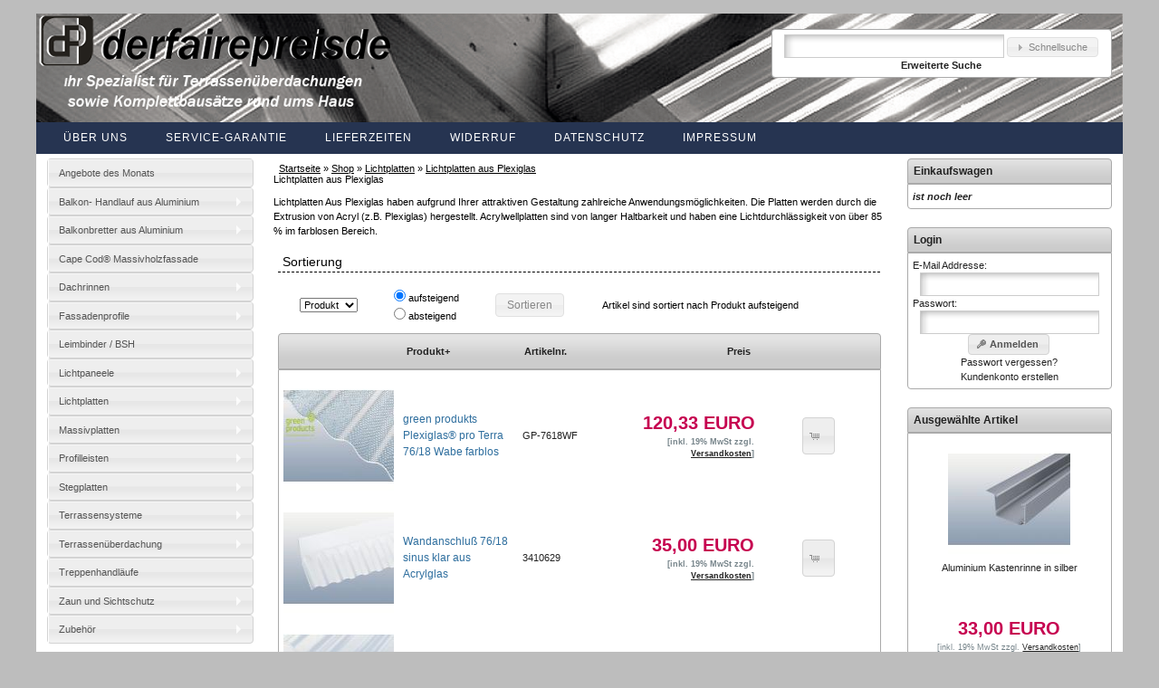

--- FILE ---
content_type: text/html; charset=utf-8
request_url: https://derfairepreis.de/lichtplatten-plexiglas-c-90_92.html?sess=324aa9e5b9417568e8d6a9dbd8a38544
body_size: 14498
content:
<!DOCTYPE html PUBLIC "-//W3C//DTD XHTML 1.0 Transitional//EN" "http://www.w3.org/TR/xhtml1/DTD/xhtml1-transitional.dtd">
<html xmlns="http://www.w3.org/1999/xhtml" dir="ltr" lang="de">
<head>
<meta http-equiv="Content-Type" content="text/html; charset=ISO_8859-1" />
<!--meta http-equiv="Content-Type" content="text/html; charset=utf-8"-->

<meta http-equiv="Content-Type" content="text/html; charset=iso-8859-1">
<title>: Lichtplatten aus Plexiglas</title>
<meta name="keywords" content="Lichtplatten aus Plexiglas">
<meta name="description" content="Lichtplatten aus Plexiglas"><base href="https://derfairepreis.de/" />
<script type="text/javascript" src="ext/jquery/specialsRotator/specialsRotator.js"></script>
<script type="text/javascript">
//<![CDATA[
/* merge server php and client javascript arrays */
var pausecontent=new Array();

//]]>
        </script>
<script>(function() {var po = document.createElement('script'); po.type = 'text/javascript'; po.async = true; po.src = 'https://apis.google.com/js/plusone.js'; var s = document.getElementsByTagName('script')[0]; s.parentNode.insertBefore(po, s); })();</script>
<div id="fb-root"></div>
<script>(function(d, s, id) { var js, fjs = d.getElementsByTagName(s)[0]; if (d.getElementById(id)) return; js = d.createElement(s); js.id = id; js.src = "//connect.facebook.net/en_US/all.js#xfbml=1"; fjs.parentNode.insertBefore(js, fjs); }(document, 'script', 'facebook-jssdk'));</script>
<script src="//assets.pinterest.com/js/pinit.js"></script>
<script>!function(d,s,id){ var js,fjs=d.getElementsByTagName(s)[0];if(!d.getElementById(id)){js=d.createElement(s);js.id=id;js.src="//platform.twitter.com/widgets.js";fjs.parentNode.insertBefore(js,fjs);}}(document,"script","twitter-wjs");</script>

<style> #cs-prod-share .infoBoxContainer { float:left; margin:1%; width:48%; }  #cs-prod-share .infoBoxContainer img { float:right; margin:8%; }  #cs-prod-share .infoBoxContainer a { float:left;  } </style>

<script type="text/javascript" src="ext/jquery/jquery-1.11.1.min.js"></script>
<script type="text/javascript" src="ext/jquery/ui/jquery-ui.min.js"></script>
<link rel="stylesheet" type="text/css" href="ext/jquery/ui/old/jquery-ui.min.css" />

<link rel="apple-touch-icon" href="images/apple-touch-icon.png" />
<link rel="canonical" href="https://derfairepreis.de/lichtplatten-plexiglas-c-90_92.html" />


        <!--[if lt IE 9]>
        <script type="text/javascript" src="ext/jquery/corner/jquery.corner.js"></script>
        <script type="text/javascript">
          $(".ui-corner-all").corner("5px 5px 5px 5px");
          $(".ui-corner-top").corner("top 5px");
        </script>
        <![endif]-->
      <script type="text/javascript" src="ext/modules/jQueryCycle/jquery.cycle.all.custom.min.js?1100"></script>
<script type="text/javascript">
$('.slideshow').cycle({});
// fix jQuery 1.8.0 and jQuery UI 1.8.22 bug with dialog buttons; http://bugs.jqueryui.com/ticket/8484
if ( $.attrFn ) { $.attrFn.text = true; }
</script>

<script type="text/javascript" src="ext/jquery/ui/i18n/jquery.ui.datepicker-German.js"></script>
<script type="text/javascript">
$.datepicker.setDefaults($.datepicker.regional['German']);
</script>
<script>
  $(document).ready(function() {

// Create a clone of the menu, right next to original.
$('.menu').addClass('original').clone().insertAfter('.menu').addClass('cloned').css('position','fixed').css('top','0').css('margin-top','0').css('z-index','500').removeClass('original').hide();

scrollIntervalID = setInterval(stickIt, 10);

function stickIt() {

  var orgElementPos = $('.original').offset();
  orgElementTop = orgElementPos.top;               

  if ($(window).scrollTop() >= (orgElementTop)) {
    // scrolled past the original position; now only show the cloned, sticky element.

    // Cloned element should always have same left position and width as original element.     
    orgElement = $('.original');
    coordsOrgElement = orgElement.offset();
    leftOrgElement = coordsOrgElement.left;  
    widthOrgElement = orgElement.width();

    $('.cloned').css('left',leftOrgElement+'px').css('top',0).css('width',widthOrgElement+'px').show();
    $('.original').css('visibility','hidden');
  } else {
    // not scrolled past the menu; only show the original menu.
    $('.cloned').hide();
    $('.original').css('visibility','visible');
  }
}
    $("#test").dialog({
      autoOpen: false,
      modal: true,
      buttons: [
        {
          text: "Schlie�en",
          click: function() { $(this).dialog("close"); }
        }
      ]
    });
    $('.clickme').click(function() {
      $.get('shipping_quote.php', { postcode: $('#postcode').val() }, function(data) {
        $('#test').html(data).dialog('open');
      });
    });
  });
</script>
<script type="text/javascript">
function smartColumns() { //Create a function that calculates the smart columns

        //Reset column size to a 100% once view port has been adjusted
	$("ul.column").css({ 'width' : (14)*40-14});

	var colWrap = $("ul.column").width(); //Get the width of row
	var colNum = Math.floor(colWrap / 3); //Find the width of 3 columns to fit into the row/then round it down to a whole number

	$("ul.column").css({ 'width' : colWrap}); //Set exact width of row in pixels instead of using % - Prevents cross-browser bugs that appear in certain view port resolutions.
	$("ul.column li").css({ 'width' : colNum}); //Set exact width of the re-adjusted column	
}	

$(window).resize(function () { //Each time the viewport is adjusted/resized, execute the function
	smartColumns();
});
</script>
<script type="text/javascript" src="ext/jquery/bxGallery/jquery.bxGallery.1.1.min.js"></script>
<link rel="stylesheet" type="text/css" href="ext/jquery/fancybox/jquery.fancybox-2.1.4.css" />
<script type="text/javascript" src="ext/jquery/fancybox/jquery.fancybox-2.1.4.pack.js"></script>
<link rel="stylesheet" type="text/css" href="ext/960gs/960_24_col.css" />
<link rel="stylesheet" type="text/css" href="stylesheet.css" />
  <script type="text/javascript" src="ext/jquery/superfish/js/jquery.hoverIntent.minified.js"></script>
  <script type="text/javascript" src="ext/jquery/superfish/js/superfish.js"></script>
  <script type="text/javascript" src="ext/jquery/superfish/js/supersubs.js"></script>
  <link rel="stylesheet" media="screen" href="ext/jquery/superfish/css/superfish.css" />
  <link rel="stylesheet" media="screen" href="ext/jquery/superfish/css/superfish-vertical.css">
  <script type="text/javascript" src="ext/modules/jQueryCycle/jquery.cycle.all.custom.min.js?1100"></script>
  <script type="text/javascript">
    jQuery(document).ready(function(){
      jQuery('ul.sf-menu').superfish({
        animation: {height:'show'},   // slide-down effect without fade-in
        delay:     1200               // 1.2 second delay on mouseout
      });
    });
  </script>

<!--[if lt IE 9]><script type="text/javascript" src="excanvas.js"></script><![endif]-->
<script src="jquery.tagcanvas.min.js" type="text/javascript"></script>
<script type="text/javascript">
function getxmlHttpObj() {
		var xmlHttp;
		try
		{
			// Firefox, Opera 8.0+, Safari
			xmlHttp=new XMLHttpRequest();
		}
		catch (e)
		{
			// Internet Explorer
			try
			{
				xmlHttp=new ActiveXObject("Msxml2.XMLHTTP");
			}
			catch (e)
			{
				try
				{
					xmlHttp=new ActiveXObject("Microsoft.XMLHTTP");
				}
				catch (e)
				{
					alert("Your browser does not support AJAX!");
					return false;
				}
			}
		}
		return xmlHttp;
}

function getPrice(price,product_id,attr_arr)
{
		opt_id = document.getElementById("optionsid").value;
		xmlHttpObj = getxmlHttpObj();
		xmlHttpObj.onreadystatechange=function()
		{
			if(xmlHttpObj.readyState==4)
			{
				document.getElementById("display_price").innerHTML =  xmlHttpObj.responseText;
			}
		}
		xmlHttpObj.open("GET","ajax_onchange_price.php?price="+price+"&option_id="+opt_id+"&product_id="+product_id+"&product_opt="+attr_arr,true);
		xmlHttpObj.send();
		
}
</script>

<script type="text/javascript">
$(function() {
	var cache = {};

	$(".autocomplete, input[name=keywords]").autocomplete({
	   // source: "autocomplete.php",
	    minLength: 2,
			select: function(event, ui) {
				window.location  = (ui.item.id);
			},
			source: function( request, response ) {
				var term = request.term;
				if ( term in cache ) {
					response( cache[ term ] );
					return;
				}

				$.getJSON( "autocomplete.php", request, function( data, status, xhr ) {
					cache[ term ] = data;
					response( data );
				});
			}
	}).data("ui-autocomplete")._renderItem = function( ul, item ) {
			return $( "<li></li>" )
			.data( "item.autocomplete", item )
			.append( "<a href='" + item.id + "' onClick='return false;'>"+ item.value + "</a>" )
			.appendTo( ul );
	};
});
</script>

</head>
<body onload="smartColumns();">



<div id="bodyWrapper" class="container_24">

<script src="js/jquery.bpopup.min.js"></script>


<div id = "popUp" style = 'display:none;'><div id="titlePopup">FOLGENDES WURDE IN DEN WARENKORB GELEGT</div>
    <div id ="contentPopup">
        <form id="popUpForm" action = "shopping_cart.php?action=update_product" method="post">
        <table border="0" width="100%" cellspacing="0" cellpadding="0">
                    </table>
        </form>
    </div>
    <div id = "buttonPopup"><div class="backPopUp"><span class = "btnCustom">Weiter Shoppen</span></div><div id="toKasse"><a class ="btnCustom" href = "order_shipping.php">Zur Kasse</a></div></div>
</div>
<div id="header" class="grid_24">

<script type="text/javascript">
  $("#headerShortcuts").buttonset();
</script>
</div>

<div id="mainBg">
<div id="headerContents" class="container_24">

  <div class="grid_8">&nbsp;
  </div>

  <div class="grid_8">&nbsp;
  </div>

  <div class="grid_8">&nbsp;
<div class="ui-widget infoBoxContainer1">  <div class="ui-widget-content1 infoBoxContents1">    <div class="ui-widget infoBoxContainer1">  <div class="ui-widget-content ui-corner-top ui-corner-bottom infoBoxContents"><form name="quick_find" action="https://derfairepreis.de/advanced_search_result.php" method="get">    <input type="text" name="keywords" size="7" maxlength="30" style="width: 65%" class="input1" />&nbsp;<input type="hidden" name="search_in_description" value="1" /><input type="hidden" name="sess" value="324aa9e5b9417568e8d6a9dbd8a38544" /><span class="tdbLink"><a id="tdb58" href="https://derfairepreis.de/advanced_search.php?sess=324aa9e5b9417568e8d6a9dbd8a38544">Schnellsuche</a></span><script type="text/javascript">$("#tdb58").button({icons:{primary:"ui-icon-triangle-1-e"}}).addClass("ui-priority-secondary").parent().removeClass("tdbLink");$("#tdb58").button({label: "Schnellsuche"});</script><br /><a href="https://derfairepreis.de/advanced_search.php?sess=324aa9e5b9417568e8d6a9dbd8a38544"><strong>Erweiterte Suche</strong></a>    </form></div></div>  </div></div>  </div>
</div>
</div>

  <div class="menu">    <a href="https://derfairepreis.de/pages.php?page=ber-uns&amp;sess=324aa9e5b9417568e8d6a9dbd8a38544">Über uns</a> &nbsp;    <a href="https://derfairepreis.de/pages.php?page=service-garantie&amp;sess=324aa9e5b9417568e8d6a9dbd8a38544">Service-Garantie</a> &nbsp;    <a href="https://derfairepreis.de/pages.php?page=lieferzeiten&amp;sess=324aa9e5b9417568e8d6a9dbd8a38544">Lieferzeiten</a> &nbsp;    <a href="https://derfairepreis.de/pages.php?page=widerruf&amp;sess=324aa9e5b9417568e8d6a9dbd8a38544">Widerruf</a> &nbsp;    <a href="https://derfairepreis.de/pages.php?page=datenschutz&amp;sess=324aa9e5b9417568e8d6a9dbd8a38544">Datenschutz</a> &nbsp;    <a href="https://derfairepreis.de/pages.php?page=impressum&amp;sess=324aa9e5b9417568e8d6a9dbd8a38544">Impressum</a> &nbsp;  </div>

<!-- end header -->

<script type="text/javascript">

	function buyFeaturedInFrontend(url,id)
	{
		$('#loadImage'+id).css('display','block');
        $.get(url,function(data){
            $.get('https://derfairepreis.de/', function (data1){
                var popUpContent = $('#popUp',data1).html();
                var headerContentNew = $('#showPopUpcart',data1).html();
				$('#showPopUpcart').html(headerContentNew);
				$('#popUp').html(popUpContent);
                $('#popUp').bPopup({
                    closeClass:'backPopUp'
                });
				$('#loadImage'+id).css('display','none');
            });
        });
	}

    function buyFeatured(url)
    {
		$('#loadImage').css('display','block');
        $.get(url,function(data){
            $.get('https://derfairepreis.de/', function (data1){
                var popUpContent = $('#popUp',data1).html();
                var headerContentNew = $('#showPopUpcart',data1).html();
				$('#showPopUpcart').html(headerContentNew);
				$('#popUp').html(popUpContent);
                $('#popUp').bPopup({
                    closeClass:'backPopUp'
                });
				$('#loadImage').css('display','none');
            });
        });
    }

    $('#showPopUpcart').on('click', function() {
        $('#popUp').bPopup({
            closeClass:'backPopUp'
        });
    });
    $('.ui-button-text').on('click', function(){
        /*$.post('shopping_cart.php?action=update_product',$('#popUpForm').serializeArray(), function (data){
            //$(document).html(data);

        });*/
    });

</script>
<style>

    .backPopUp{
        float:left;
        color: #2E6E9E;
        text-decoration: none;
        cursor: pointer
    }
    #toKasse{
        float:right;
    }

    #popUp, .bMulti {
        background-color: #FFF;
        border-radius: 10px 10px 10px 10px;
        box-shadow: 0 0 25px 5px #999;
        color: #111;
        display: none;
        min-width: 450px;
        min-height: 250px;
        padding: 25px;
    }

    #popUp .logo {
        color: #2B91AF;
        font: bold 325% 'Petrona',sans;
    }

    .button.b-close, .button.bClose {
        border-radius: 7px 7px 7px 7px;
        box-shadow: none;
        font: bold 131% sans-serif;
        padding: 0 6px 2px;
        position: absolute;
        right: -7px;
        top: -7px;
    }

    /*.button {
        background-color: #2B91AF;
        border-radius: 10px;
        box-shadow: 0 2px 3px rgba(0, 0, 0, 0.3);
        color: #FFF;
        cursor: pointer;
        display: inline-block;
        padding: 10px 20px;
        text-align: center;
        text-decoration: none;
    }*/

    #buttonPopup{
        padding:20px;
    }

    .btnCustom{
        padding: 5px;
        cursor: pointer
        display: inline-block;
        width: 11em;
        height: 2em;
        line-height: 2em;
        vertical-align: middle;
        text-align: center;
        text-decoration: none;
        user-select: none;
        color: rgb(0,0,0);
        outline: none;
        border: 1px solid rgba(0,0,0,.4);
        border-top-color: rgba(0,0,0,.3);
        border-radius: 2px;
        background: linear-gradient(rgb(255,255,255), rgb(240,240,240));
        box-shadow:
        0 0 3px rgba(0,0,0,0) inset,
        0 1px 1px 1px rgba(255,255,255,.2),
        0 -1px 1px 1px rgba(0,0,0,0);
        transition: .2s ease-in-out;

    }
    .btnCustomProduct{
        cursor: pointer
        display: inline-block;
        width: 11em;
        height: 2em;
        line-height: 2em;
        vertical-align: middle;
        text-align: center;
        text-decoration: none;
        user-select: none;
        color: rgb(0,0,0);
        outline: none;
        border: 1px solid rgba(0,0,0,.4);
        border-top-color: rgba(0,0,0,.3);
        border-radius: 2px;
        background: #EEEEEE;
        box-shadow:
        0 0 3px rgba(0,0,0,0) inset,
        0 1px 1px 1px rgba(255,255,255,.2),
        0 -1px 1px 1px rgba(0,0,0,0);
        transition: .2s ease-in-out;

    }
</style>

<div id="bodyContent" class="grid_14 push_5">


  <div class="breadcrumb"><div class="printInfoBreadcrumb">&nbsp;&nbsp;<a href="https://derfairepreis.de" class="headerNavigation">Startseite</a> &raquo; <a href="https://derfairepreis.de/index.php?sess=324aa9e5b9417568e8d6a9dbd8a38544" class="headerNavigation">Shop</a> &raquo; <a href="https://derfairepreis.de/lichtplatten-c-90.html?sess=324aa9e5b9417568e8d6a9dbd8a38544" class="headerNavigation">Lichtplatten</a> &raquo; <a href="https://derfairepreis.de/lichtplatten-plexiglas-c-90_92.html?sess=324aa9e5b9417568e8d6a9dbd8a38544" class="headerNavigation">Lichtplatten aus Plexiglas</a></div></div>


Lichtplatten aus Plexiglas</h1>

    <table border="0" width="100%" cellspacing="0" cellpadding="0">
      <tr>
        <td class="productListing-data">
<p>Lichtplatten Aus Plexiglas haben aufgrund Ihrer attraktiven Gestaltung zahlreiche Anwendungsm&ouml;glichkeiten. Die Platten werden durch die Extrusion von Acryl (z.B. Plexiglas) hergestellt. Acrylwellplatten sind von langer Haltbarkeit und haben eine Lichtdurchl&auml;ssigkeit von &uuml;ber 85 % im farblosen Bereich.&nbsp;</p>        </td>
        <td class="pageHeading" align="right">
<img width="1" height="1" src="includes/modules/image_thumbnailer/thumbs/1x1_Acryl Glatt Farblos_kl.jpg" title="Lichtplatten aus Plexiglas" alt="Lichtplatten aus Plexiglas" />        </td>
      </tr>
    </table>

<div class="contentContainer">

<!--pre>listing_sql: select p.products_image, pd.products_name, p.products_model,  p.products_id, p.manufacturers_id, p.products_code, p.products_price, p.products_tax_class_id, IF(s.status, s.specials_new_products_price, NULL) as specials_new_products_price, IF(s.status, s.specials_new_products_price, p.products_price) as final_price from products_description pd, products p left join manufacturers m on p.manufacturers_id = m.manufacturers_id left join specials_retail_prices s on p.products_id = s.products_id, products_to_categories p2c where p.products_status = '1' and p.products_id = p2c.products_id and pd.products_id = p2c.products_id and pd.language_id = '2' and p2c.categories_id = '92' order by pd.products_name</pre-->  <div class="contentText">

<table border="0" width="100%" cellspacing="0" cellpadding="0">
  <tr>
    <td width="100%" height="10" class="infoBoxHeading">Sortierung </td>
  </tr>
</table>
<table border="0" width="100%" cellspacing="0" cellpadding="1" class="infoBox">
  <tr>
    <td><table border="0" width="100%" cellspacing="0" cellpadding="2" class="ui-corner-bottom infoBoxContents">
  <tr>
    <td><img src="images/pixel_trans.gif" alt="" width="100%" height="1" /></td>
  </tr>
  <tr>
    <td class="boxText"><form name="sort_by" action="https://derfairepreis.de/index.php?sess=324aa9e5b9417568e8d6a9dbd8a38544" method="get">    <td class="main"><select name="sortcol"><option value="2" selected="selected">Produkt</option><option value="3">Artikelnr.</option><option value="4">Preis</option></select></td>
    <td class="main"><input type="radio" name="sortdir" value="a" checked="checked" />aufsteigend<br><input type="radio" name="sortdir" value="d" />absteigend</td>
    <td class="main"><span class="tdbLink"><button id="tdb59" type="submit">Sortieren</button></span><script type="text/javascript">$("#tdb59").button().addClass("ui-priority-secondary").parent().removeClass("tdbLink");$("#tdb59").button({label: "Sortieren"});</script><input type="hidden" name="cPath" value="90_92" /><input type="hidden" name="sess" value="324aa9e5b9417568e8d6a9dbd8a38544" /></td>
    <td class="main">Artikel sind sortiert nach Produkt aufsteigend</td></form></td>
  </tr>
  <tr>
    <td><img src="images/pixel_trans.gif" alt="" width="100%" height="1" /></td>
  </tr>
</table>
</td>
  </tr>
</table>
<!--pre>Array
(
    [0] => Array
        (
            [products_image] => Acryl Wabe Farblos green produkts.jpg
            [products_name] => green produkts Plexiglas® pro Terra 76/18 Wabe farblos
            [products_model] => GP-7618WF
            [products_id] => 2869
            [manufacturers_id] => 2
            [products_code] => 
            [products_price] => 101.1176
            [products_tax_class_id] => 1
            [specials_new_products_price] => 
            [final_price] => 101.1176
        )

    [1] => Array
        (
            [products_image] => Wandanschluss S7618_kl.jpg
            [products_name] => Wandanschluß 76/18 sinus klar aus Acrylglas
            [products_model] => 3410629
            [products_id] => 306
            [manufacturers_id] => 0
            [products_code] => 
            [products_price] => 29.4118
            [products_tax_class_id] => 1
            [specials_new_products_price] => 
            [final_price] => 29.4118
        )

    [2] => Array
        (
            [products_image] => Acryl Glatt Farblos_kl.jpg
            [products_name] => Wellplatten Plexiglas®  Resist WP 76/18 glatt farblos
            [products_model] => RÖ-7618G
            [products_id] => 318
            [manufacturers_id] => 2
            [products_code] => 
            [products_price] => 34.2521
            [products_tax_class_id] => 1
            [specials_new_products_price] => 
            [final_price] => 34.2521
        )

    [3] => Array
        (
            [products_image] => Acryl Wabe Bronze_kl.jpg
            [products_name] => Wellplatten Plexiglas® Resist  76/18 Wabe bronze
            [products_model] => RÖ-7618WB
            [products_id] => 309
            [manufacturers_id] => 2
            [products_code] => 
            [products_price] => 27.1345
            [products_tax_class_id] => 1
            [specials_new_products_price] => 
            [final_price] => 27.1345
        )

    [4] => Array
        (
            [products_image] => Acryl Wabe Farblos_kl.jpg
            [products_name] => Wellplatten Plexiglas® Resist  76/18 Wabe farblos
            [products_model] => RÖ-7618WF
            [products_id] => 308
            [manufacturers_id] => 2
            [products_code] => 
            [products_price] => 25.3782
            [products_tax_class_id] => 1
            [specials_new_products_price] => 
            [final_price] => 25.3782
        )

    [5] => Array
        (
            [products_image] => Acryl Wabe Grau_kl.jpg
            [products_name] => Wellplatten Plexiglas® Resist  76/18 Wabe grau
            [products_model] => RÖ-7618WG
            [products_id] => 310
            [manufacturers_id] => 2
            [products_code] => 
            [products_price] => 28.0168
            [products_tax_class_id] => 1
            [specials_new_products_price] => 
            [final_price] => 28.0168
        )

    [6] => Array
        (
            [products_image] => Acryl Glatt Farblos_kl.jpg
            [products_name] => Wellplatten Plexiglas® Resist WP 130/30 glatt farblos
            [products_model] => RÖ-13030G
            [products_id] => 320
            [manufacturers_id] => 2
            [products_code] => 
            [products_price] => 68.4034
            [products_tax_class_id] => 1
            [specials_new_products_price] => 
            [final_price] => 68.4034
        )

    [7] => Array
        (
            [products_image] => Acryl Glatt Farblos_kl.jpg
            [products_name] => Wellplatten Plexiglas® Resist WP 177/51 glatt farblos
            [products_model] => RÖ-17751G
            [products_id] => 322
            [manufacturers_id] => 2
            [products_code] => 
            [products_price] => 62.9328
            [products_tax_class_id] => 1
            [specials_new_products_price] => 
            [final_price] => 62.9328
        )

)
</pre--><div class="ui-widget infoBoxContainer">  <div class="ui-widget-header ui-corner-top infoBoxHeading">    <table border="0" width="100%" cellspacing="0" cellpadding="2" class="productListingHeader">      <tr>        <td align="center"></td>        <td><a href="https://derfairepreis.de/lichtplatten-plexiglas-c-90_92.html?sortdir=d&amp;sortcol=2&amp;page=1&amp;sess=324aa9e5b9417568e8d6a9dbd8a38544" title="Sortierung der Artikel ist absteigend nach Produkt" class="productListing-heading">Produkt+</a></td>        <td><a href="https://derfairepreis.de/lichtplatten-plexiglas-c-90_92.html?sortdir=a&amp;sortcol=3&amp;page=1&amp;sess=324aa9e5b9417568e8d6a9dbd8a38544" title="Sortierung der Artikel ist aufsteigend nach Artikelnr." class="productListing-heading">Artikelnr.</a></td>        <td align="right"><a href="https://derfairepreis.de/lichtplatten-plexiglas-c-90_92.html?sortdir=a&amp;sortcol=4&amp;page=1&amp;sess=324aa9e5b9417568e8d6a9dbd8a38544" title="Sortierung der Artikel ist aufsteigend nach Preis" class="productListing-heading">Preis</a></td>        <td align="center"></td>      </tr>    </table>  </div>  <div class="ui-widget-content ui-corner-bottom productListTable">    <table border="0" width="100%" cellspacing="0" cellpadding="2" class="productListingData">      <tr>        <td align="center"><a href="https://derfairepreis.de/green-produkts-plexiglas-terra-7618-wabe-farblos-p-2869.html?sess=324aa9e5b9417568e8d6a9dbd8a38544"><img width="135" height="135" src="includes/modules/image_thumbnailer/thumbs/135x135_Acryl Wabe Farblos green produkts.jpg" title="green produkts Plexiglas® pro Terra 76/18 Wabe farblos" alt="green produkts Plexiglas® pro Terra 76/18 Wabe farblos" /></a></td>        <td><a class="productTitle" href="https://derfairepreis.de/green-produkts-plexiglas-terra-7618-wabe-farblos-p-2869.html?sess=324aa9e5b9417568e8d6a9dbd8a38544">green produkts Plexiglas® pro Terra 76/18 Wabe farblos</a></td>        <td>GP-7618WF</td>        <td align="right"><span class="productSpecialPrice">120,33 EURO<br /><div class="tax_info">[inkl. 19% MwSt zzgl. <a href="https://derfairepreis.de/shipping.php?sess=324aa9e5b9417568e8d6a9dbd8a38544" data-fancybox-type="iframe" target="_Blank" rel="fancybox"><u>Versandkosten</u></a>]</div></span></td>        <td align="center">  <a class="listAddToCart ui-button ui-widget ui-state-default ui-corner-all ui-priority-primary ui-button-text-icon-primary" href="https://derfairepreis.de/green-produkts-plexiglas-terra-7618-wabe-farblos-p-2869.html?sess=324aa9e5b9417568e8d6a9dbd8a38544"><span class="ui-button-icon-primary ui-icon ui-icon-cart"></span><span class='ui-button-text'>In den Warenkorb</span> </a>      </tr>      <tr>        <td align="center"><a href="https://derfairepreis.de/wandanschluss-7618-sinus-klar-acrylglas-p-306.html?sess=324aa9e5b9417568e8d6a9dbd8a38544"><img width="135" height="135" src="includes/modules/image_thumbnailer/thumbs/135x135_Wandanschluss S7618_kl.jpg" title="Wandanschluß 76/18 sinus klar aus Acrylglas" alt="Wandanschluß 76/18 sinus klar aus Acrylglas" /></a></td>        <td><a class="productTitle" href="https://derfairepreis.de/wandanschluss-7618-sinus-klar-acrylglas-p-306.html?sess=324aa9e5b9417568e8d6a9dbd8a38544">Wandanschluß 76/18 sinus klar aus Acrylglas</a></td>        <td>3410629</td>        <td align="right"><span class="productSpecialPrice">35,00 EURO<br /><div class="tax_info">[inkl. 19% MwSt zzgl. <a href="https://derfairepreis.de/shipping.php?sess=324aa9e5b9417568e8d6a9dbd8a38544" data-fancybox-type="iframe" target="_Blank" rel="fancybox"><u>Versandkosten</u></a>]</div></span></td>        <td align="center">  <button class='listAddToCart ui-button ui-widget ui-state-default ui-corner-all ui-priority-primary ui-button-text-icon-primary 'onclick="buyFeaturedInFrontend('https://derfairepreis.de/lichtplatten-plexiglas-c-90_92.html?products_id=306&amp;action=buy_now&amp;sortdir=a&amp;sess=324aa9e5b9417568e8d6a9dbd8a38544',306)"><span class="ui-button-icon-primary ui-icon ui-icon-cart"></span><span class='ui-button-text'>In den Warenkorb</span> </button> <div id="loadImage306" style ="display:none;"><img style ="width:25px" src="images/load.gif"/></div></td>      </tr>      <tr>        <td align="center"><a href="https://derfairepreis.de/wellplatten-plexiglas-resist-7618-glatt-farblos-p-318.html?sess=324aa9e5b9417568e8d6a9dbd8a38544"><img width="135" height="135" src="includes/modules/image_thumbnailer/thumbs/135x135_Acryl Glatt Farblos_kl.jpg" title="Wellplatten Plexiglas®  Resist WP 76/18 glatt farblos" alt="Wellplatten Plexiglas®  Resist WP 76/18 glatt farblos" /></a></td>        <td><a class="productTitle" href="https://derfairepreis.de/wellplatten-plexiglas-resist-7618-glatt-farblos-p-318.html?sess=324aa9e5b9417568e8d6a9dbd8a38544">Wellplatten Plexiglas®  Resist WP 76/18 glatt farblos</a></td>        <td>RÖ-7618G</td>        <td align="right"><span class="productSpecialPrice">40,76 EURO<br /><div class="tax_info">[inkl. 19% MwSt zzgl. <a href="https://derfairepreis.de/shipping.php?sess=324aa9e5b9417568e8d6a9dbd8a38544" data-fancybox-type="iframe" target="_Blank" rel="fancybox"><u>Versandkosten</u></a>]</div></span></td>        <td align="center">  <a class="listAddToCart ui-button ui-widget ui-state-default ui-corner-all ui-priority-primary ui-button-text-icon-primary" href="https://derfairepreis.de/wellplatten-plexiglas-resist-7618-glatt-farblos-p-318.html?sess=324aa9e5b9417568e8d6a9dbd8a38544"><span class="ui-button-icon-primary ui-icon ui-icon-cart"></span><span class='ui-button-text'>In den Warenkorb</span> </a>      </tr>      <tr>        <td align="center"><a href="https://derfairepreis.de/wellplatten-plexiglas-resist-7618-wabe-bronze-p-309.html?sess=324aa9e5b9417568e8d6a9dbd8a38544"><img width="135" height="135" src="includes/modules/image_thumbnailer/thumbs/135x135_Acryl Wabe Bronze_kl.jpg" title="Wellplatten Plexiglas® Resist  76/18 Wabe bronze" alt="Wellplatten Plexiglas® Resist  76/18 Wabe bronze" /></a></td>        <td><a class="productTitle" href="https://derfairepreis.de/wellplatten-plexiglas-resist-7618-wabe-bronze-p-309.html?sess=324aa9e5b9417568e8d6a9dbd8a38544">Wellplatten Plexiglas® Resist  76/18 Wabe bronze</a></td>        <td>RÖ-7618WB</td>        <td align="right"><span class="productSpecialPrice">32,29 EURO<br /><div class="tax_info">[inkl. 19% MwSt zzgl. <a href="https://derfairepreis.de/shipping.php?sess=324aa9e5b9417568e8d6a9dbd8a38544" data-fancybox-type="iframe" target="_Blank" rel="fancybox"><u>Versandkosten</u></a>]</div></span></td>        <td align="center">  <a class="listAddToCart ui-button ui-widget ui-state-default ui-corner-all ui-priority-primary ui-button-text-icon-primary" href="https://derfairepreis.de/wellplatten-plexiglas-resist-7618-wabe-bronze-p-309.html?sess=324aa9e5b9417568e8d6a9dbd8a38544"><span class="ui-button-icon-primary ui-icon ui-icon-cart"></span><span class='ui-button-text'>In den Warenkorb</span> </a>      </tr>      <tr>        <td align="center"><a href="https://derfairepreis.de/wellplatten-plexiglas-resist-7618-wabe-farblos-p-308.html?sess=324aa9e5b9417568e8d6a9dbd8a38544"><img width="135" height="135" src="includes/modules/image_thumbnailer/thumbs/135x135_Acryl Wabe Farblos_kl.jpg" title="Wellplatten Plexiglas® Resist  76/18 Wabe farblos" alt="Wellplatten Plexiglas® Resist  76/18 Wabe farblos" /></a></td>        <td><a class="productTitle" href="https://derfairepreis.de/wellplatten-plexiglas-resist-7618-wabe-farblos-p-308.html?sess=324aa9e5b9417568e8d6a9dbd8a38544">Wellplatten Plexiglas® Resist  76/18 Wabe farblos</a></td>        <td>RÖ-7618WF</td>        <td align="right"><span class="productSpecialPrice">30,20 EURO<br /><div class="tax_info">[inkl. 19% MwSt zzgl. <a href="https://derfairepreis.de/shipping.php?sess=324aa9e5b9417568e8d6a9dbd8a38544" data-fancybox-type="iframe" target="_Blank" rel="fancybox"><u>Versandkosten</u></a>]</div></span></td>        <td align="center">  <a class="listAddToCart ui-button ui-widget ui-state-default ui-corner-all ui-priority-primary ui-button-text-icon-primary" href="https://derfairepreis.de/wellplatten-plexiglas-resist-7618-wabe-farblos-p-308.html?sess=324aa9e5b9417568e8d6a9dbd8a38544"><span class="ui-button-icon-primary ui-icon ui-icon-cart"></span><span class='ui-button-text'>In den Warenkorb</span> </a>      </tr>      <tr>        <td align="center"><a href="https://derfairepreis.de/wellplatten-plexiglas-resist-7618-wabe-grau-p-310.html?sess=324aa9e5b9417568e8d6a9dbd8a38544"><img width="135" height="135" src="includes/modules/image_thumbnailer/thumbs/135x135_Acryl Wabe Grau_kl.jpg" title="Wellplatten Plexiglas® Resist  76/18 Wabe grau" alt="Wellplatten Plexiglas® Resist  76/18 Wabe grau" /></a></td>        <td><a class="productTitle" href="https://derfairepreis.de/wellplatten-plexiglas-resist-7618-wabe-grau-p-310.html?sess=324aa9e5b9417568e8d6a9dbd8a38544">Wellplatten Plexiglas® Resist  76/18 Wabe grau</a></td>        <td>RÖ-7618WG</td>        <td align="right"><span class="productSpecialPrice">33,34 EURO<br /><div class="tax_info">[inkl. 19% MwSt zzgl. <a href="https://derfairepreis.de/shipping.php?sess=324aa9e5b9417568e8d6a9dbd8a38544" data-fancybox-type="iframe" target="_Blank" rel="fancybox"><u>Versandkosten</u></a>]</div></span></td>        <td align="center">  <a class="listAddToCart ui-button ui-widget ui-state-default ui-corner-all ui-priority-primary ui-button-text-icon-primary" href="https://derfairepreis.de/wellplatten-plexiglas-resist-7618-wabe-grau-p-310.html?sess=324aa9e5b9417568e8d6a9dbd8a38544"><span class="ui-button-icon-primary ui-icon ui-icon-cart"></span><span class='ui-button-text'>In den Warenkorb</span> </a>      </tr>      <tr>        <td align="center"><a href="https://derfairepreis.de/wellplatten-plexiglas-resist-13030-glatt-farblos-p-320.html?sess=324aa9e5b9417568e8d6a9dbd8a38544"><img width="135" height="135" src="includes/modules/image_thumbnailer/thumbs/135x135_Acryl Glatt Farblos_kl.jpg" title="Wellplatten Plexiglas® Resist WP 130/30 glatt farblos" alt="Wellplatten Plexiglas® Resist WP 130/30 glatt farblos" /></a></td>        <td><a class="productTitle" href="https://derfairepreis.de/wellplatten-plexiglas-resist-13030-glatt-farblos-p-320.html?sess=324aa9e5b9417568e8d6a9dbd8a38544">Wellplatten Plexiglas® Resist WP 130/30 glatt farblos</a></td>        <td>RÖ-13030G</td>        <td align="right"><span class="productSpecialPrice">81,40 EURO<br /><div class="tax_info">[inkl. 19% MwSt zzgl. <a href="https://derfairepreis.de/shipping.php?sess=324aa9e5b9417568e8d6a9dbd8a38544" data-fancybox-type="iframe" target="_Blank" rel="fancybox"><u>Versandkosten</u></a>]</div></span></td>        <td align="center">  <a class="listAddToCart ui-button ui-widget ui-state-default ui-corner-all ui-priority-primary ui-button-text-icon-primary" href="https://derfairepreis.de/wellplatten-plexiglas-resist-13030-glatt-farblos-p-320.html?sess=324aa9e5b9417568e8d6a9dbd8a38544"><span class="ui-button-icon-primary ui-icon ui-icon-cart"></span><span class='ui-button-text'>In den Warenkorb</span> </a>      </tr>      <tr>        <td align="center"><a href="https://derfairepreis.de/wellplatten-plexiglas-resist-17751-glatt-farblos-p-322.html?sess=324aa9e5b9417568e8d6a9dbd8a38544"><img width="135" height="135" src="includes/modules/image_thumbnailer/thumbs/135x135_Acryl Glatt Farblos_kl.jpg" title="Wellplatten Plexiglas® Resist WP 177/51 glatt farblos" alt="Wellplatten Plexiglas® Resist WP 177/51 glatt farblos" /></a></td>        <td><a class="productTitle" href="https://derfairepreis.de/wellplatten-plexiglas-resist-17751-glatt-farblos-p-322.html?sess=324aa9e5b9417568e8d6a9dbd8a38544">Wellplatten Plexiglas® Resist WP 177/51 glatt farblos</a></td>        <td>RÖ-17751G</td>        <td align="right"><span class="productSpecialPrice">74,89 EURO<br /><div class="tax_info">[inkl. 19% MwSt zzgl. <a href="https://derfairepreis.de/shipping.php?sess=324aa9e5b9417568e8d6a9dbd8a38544" data-fancybox-type="iframe" target="_Blank" rel="fancybox"><u>Versandkosten</u></a>]</div></span></td>        <td align="center">  <a class="listAddToCart ui-button ui-widget ui-state-default ui-corner-all ui-priority-primary ui-button-text-icon-primary" href="https://derfairepreis.de/wellplatten-plexiglas-resist-17751-glatt-farblos-p-322.html?sess=324aa9e5b9417568e8d6a9dbd8a38544"><span class="ui-button-icon-primary ui-icon ui-icon-cart"></span><span class='ui-button-text'>In den Warenkorb</span> </a>      </tr>    </table>  </div></div>
						   <script>
						   	$(".listAddToCart").hover(
								  function () {
									$(this).addClass("ui-state-hover");
								  },
								  function () {
									$(this).removeClass("ui-state-hover");
								  }
								);
						   </script>
						   
						   
						   
						   
						   
    <br />

    <div>
      <span style="float: right;">Seiten: &nbsp;<strong>1</strong>&nbsp;</span>

      <span>angezeigte Produkte: <b>1</b> bis <b>8</b> (von <b>8</b> insgesamt)</span>
    </div>


  </div>


</div>


</div> <!-- bodyContent //-->



<div id="columnLeft" class="grid_5 pull_14">
  <!-- Superfish Categories Box BOF -->
  <ul class="sf-menu">
    <li class="sf-menu sf-vertical ui-state-default ui-corner-all" onmouseover="$('a#categories').removeClass('ui-state-default').addClass('ui-state-hover ui-state-focus');" onmouseout="$('a#categories').addClass('ui-state-default').removeClass('ui-state-hover ui-state-focus');">
      <a href="https://derfairepreis.de/angebote-monats-c-64.html?sess=324aa9e5b9417568e8d6a9dbd8a38544">Angebote des Monats</a>
    </li>
    <li class="sf-menu sf-vertical ui-state-default ui-corner-all" onmouseover="$('a#categories').removeClass('ui-state-default').addClass('ui-state-hover ui-state-focus');" onmouseout="$('a#categories').addClass('ui-state-default').removeClass('ui-state-hover ui-state-focus');">
      <a href="https://derfairepreis.de/balkon-handlauf-aluminium-c-199.html?sess=324aa9e5b9417568e8d6a9dbd8a38544">Balkon- Handlauf aus Aluminium</a>
  <ul>
    <li class="subcat">
      <a href="https://derfairepreis.de/handlauf-aluminium-anthrazit-c-199_200.html?sess=324aa9e5b9417568e8d6a9dbd8a38544">Handlauf aus Aluminium anthrazit</a>
    </li>
    <li class="subcat">
      <a href="https://derfairepreis.de/handlauf-aluminium-weiss-c-199_201.html?sess=324aa9e5b9417568e8d6a9dbd8a38544">Handlauf aus Aluminium weiß</a>
    </li>
  </ul>
    </li>
    <li class="sf-menu sf-vertical ui-state-default ui-corner-all" onmouseover="$('a#categories').removeClass('ui-state-default').addClass('ui-state-hover ui-state-focus');" onmouseout="$('a#categories').addClass('ui-state-default').removeClass('ui-state-hover ui-state-focus');">
      <a href="https://derfairepreis.de/balkonbretter-aluminium-c-65.html?sess=324aa9e5b9417568e8d6a9dbd8a38544">Balkonbretter aus Aluminium</a>
  <ul>
    <li class="subcat">
      <a href="https://derfairepreis.de/balkonbretter-pulverbeschichtet-c-65_154.html?sess=324aa9e5b9417568e8d6a9dbd8a38544">Balkonbretter pulverbeschichtet</a>
    </li>
    <li class="subcat">
      <a href="https://derfairepreis.de/balkonbretter-konkav-c-65_202.html?sess=324aa9e5b9417568e8d6a9dbd8a38544">Balkonbretter konkav</a>
    </li>
    <li class="subcat">
      <a href="https://derfairepreis.de/balkonbretter-blank-gebuerstet-c-65_197.html?sess=324aa9e5b9417568e8d6a9dbd8a38544">Balkonbretter blank u. gebürstet</a>
    </li>
  </ul>
    </li>
    <li class="sf-menu sf-vertical ui-state-default ui-corner-all" onmouseover="$('a#categories').removeClass('ui-state-default').addClass('ui-state-hover ui-state-focus');" onmouseout="$('a#categories').addClass('ui-state-default').removeClass('ui-state-hover ui-state-focus');">
      <a href="https://derfairepreis.de/cape-massivholzfassade-c-196.html?sess=324aa9e5b9417568e8d6a9dbd8a38544">Cape Cod® Massivholzfassade</a>
    </li>
    <li class="sf-menu sf-vertical ui-state-default ui-corner-all" onmouseover="$('a#categories').removeClass('ui-state-default').addClass('ui-state-hover ui-state-focus');" onmouseout="$('a#categories').addClass('ui-state-default').removeClass('ui-state-hover ui-state-focus');">
      <a href="https://derfairepreis.de/dachrinnen-c-66.html?sess=324aa9e5b9417568e8d6a9dbd8a38544">Dachrinnen</a>
  <ul>
    <li class="subcat">
      <a href="https://derfairepreis.de/dachrinne-anthrazit-c-66_206.html?sess=324aa9e5b9417568e8d6a9dbd8a38544">Dachrinne XL "Alu" in anthrazit</a>
    </li>
    <li class="subcat">
      <a href="https://derfairepreis.de/dachrinne-weiss-c-66_205.html?sess=324aa9e5b9417568e8d6a9dbd8a38544">Dachrinne XL "Alu" in weiß</a>
    </li>
    <li class="subcat">
      <a href="https://derfairepreis.de/kastenrinne-anthrazit-c-66_129.html?sess=324aa9e5b9417568e8d6a9dbd8a38544">Kastenrinne "Alu" in anthrazit</a>
    </li>
    <li class="subcat">
      <a href="https://derfairepreis.de/kastenrinne-braun-c-66_128.html?sess=324aa9e5b9417568e8d6a9dbd8a38544">Kastenrinne "Alu" in braun</a>
    </li>
    <li class="subcat">
      <a href="https://derfairepreis.de/kastenrinne-silber-c-66_127.html?sess=324aa9e5b9417568e8d6a9dbd8a38544">Kastenrinne "Alu" in silber</a>
    </li>
    <li class="subcat">
      <a href="https://derfairepreis.de/kastenrinne-weiss-c-66_126.html?sess=324aa9e5b9417568e8d6a9dbd8a38544">Kastenrinne "Alu" in weiß</a>
    </li>
  </ul>
    </li>
    <li class="sf-menu sf-vertical ui-state-default ui-corner-all" onmouseover="$('a#categories').removeClass('ui-state-default').addClass('ui-state-hover ui-state-focus');" onmouseout="$('a#categories').addClass('ui-state-default').removeClass('ui-state-hover ui-state-focus');">
      <a href="https://derfairepreis.de/fassadenprofile-c-203.html?sess=324aa9e5b9417568e8d6a9dbd8a38544">Fassadenprofile</a>
  <ul>
    <li class="subcat">
      <a href="https://derfairepreis.de/fassadenprofile-kunststoff-c-203_225.html?sess=324aa9e5b9417568e8d6a9dbd8a38544">Fassadenprofile aus Kunststoff</a>
    </li>
    <li class="subcat">
      <a href="https://derfairepreis.de/fassadenprofile-aluminium-c-203_226.html?sess=324aa9e5b9417568e8d6a9dbd8a38544">Fassadenprofile aus Aluminium</a>
    </li>
    <li class="subcat">
      <a href="https://derfairepreis.de/rhombusprofile-aluminium-c-203_227.html?sess=324aa9e5b9417568e8d6a9dbd8a38544">Rhombusprofile aus Aluminium</a>
    </li>
  </ul>
    </li>
    <li class="sf-menu sf-vertical ui-state-default ui-corner-all" onmouseover="$('a#categories').removeClass('ui-state-default').addClass('ui-state-hover ui-state-focus');" onmouseout="$('a#categories').addClass('ui-state-default').removeClass('ui-state-hover ui-state-focus');">
      <a href="https://derfairepreis.de/leimbinder-c-89.html?sess=324aa9e5b9417568e8d6a9dbd8a38544">Leimbinder / BSH</a>
    </li>
    <li class="sf-menu sf-vertical ui-state-default ui-corner-all" onmouseover="$('a#categories').removeClass('ui-state-default').addClass('ui-state-hover ui-state-focus');" onmouseout="$('a#categories').addClass('ui-state-default').removeClass('ui-state-hover ui-state-focus');">
      <a href="https://derfairepreis.de/lichtpaneele-c-106.html?sess=324aa9e5b9417568e8d6a9dbd8a38544">Lichtpaneele</a>
  <ul>
    <li class="subcat">
      <a href="https://derfairepreis.de/paneele-lichtdurchlaessig-c-106_156.html?sess=324aa9e5b9417568e8d6a9dbd8a38544">Paneele lichtdurchlässig</a>
    </li>
    <li class="subcat">
      <a href="https://derfairepreis.de/paneele-lichtundurchlaessig-c-106_157.html?sess=324aa9e5b9417568e8d6a9dbd8a38544">Paneele lichtundurchlässig</a>
    </li>
    <li class="subcat">
      <a href="https://derfairepreis.de/verlegeprofile-c-106_155.html?sess=324aa9e5b9417568e8d6a9dbd8a38544">Verlegeprofile</a>
    </li>
  </ul>
    </li>
    <li class="sf-menu sf-vertical ui-state-default ui-corner-all" onmouseover="$('a#categories').removeClass('ui-state-default').addClass('ui-state-hover ui-state-focus');" onmouseout="$('a#categories').addClass('ui-state-default').removeClass('ui-state-hover ui-state-focus');">
      <a href="https://derfairepreis.de/lichtplatten-c-90.html?sess=324aa9e5b9417568e8d6a9dbd8a38544">Lichtplatten</a>
  <ul>
    <li class="subcat">
      <a href="https://derfairepreis.de/lichtplatten-acrylglas-c-90_91.html?sess=324aa9e5b9417568e8d6a9dbd8a38544">Lichtplatten aus Acrylglas</a>
    </li>
    <li class="subcat">
      <a href="https://derfairepreis.de/lichtplatten-plexiglas-c-90_92.html?sess=324aa9e5b9417568e8d6a9dbd8a38544">Lichtplatten aus Plexiglas</a>
    </li>
    <li class="subcat">
      <a href="https://derfairepreis.de/lichtplatten-polycarbonat-c-90_93.html?sess=324aa9e5b9417568e8d6a9dbd8a38544">Lichtplatten aus Polycarbonat</a>
    </li>
    <li class="subcat">
      <a href="https://derfairepreis.de/lichtplatten-polyester-c-90_95.html?sess=324aa9e5b9417568e8d6a9dbd8a38544">Lichtplatten aus Polyester</a>
    </li>
    <li class="subcat">
      <a href="https://derfairepreis.de/lichtplatten-c-90_94.html?sess=324aa9e5b9417568e8d6a9dbd8a38544">Lichtplatten aus PVC</a>
  <ul>
    <li class="subcat">
      <a href="https://derfairepreis.de/profil-lichtplatten-c-90_94_176.html?sess=324aa9e5b9417568e8d6a9dbd8a38544">Profil- und Lichtplatten aus PVC</a>
    </li>
    <li class="subcat">
      <a href="https://derfairepreis.de/licht-bauplatten-c-90_94_160.html?sess=324aa9e5b9417568e8d6a9dbd8a38544">Licht- und Bauplatten aus PVC</a>
    </li>
    <li class="subcat">
      <a href="https://derfairepreis.de/trapezlichtplatten-hart-c-90_94_161.html?sess=324aa9e5b9417568e8d6a9dbd8a38544">Trapezlichtplatten aus Hart-PVC</a>
    </li>
  </ul>
    </li>
    <li class="subcat">
      <a href="https://derfairepreis.de/profilplatten-gefaerbt-c-90_194.html?sess=324aa9e5b9417568e8d6a9dbd8a38544">GfK - Profilplatten gefärbt</a>
    </li>
  </ul>
    </li>
    <li class="sf-menu sf-vertical ui-state-default ui-corner-all" onmouseover="$('a#categories').removeClass('ui-state-default').addClass('ui-state-hover ui-state-focus');" onmouseout="$('a#categories').addClass('ui-state-default').removeClass('ui-state-hover ui-state-focus');">
      <a href="https://derfairepreis.de/massivplatten-c-76.html?sess=324aa9e5b9417568e8d6a9dbd8a38544">Massivplatten</a>
  <ul>
    <li class="subcat">
      <a href="https://derfairepreis.de/acrylglas-plexiglas-c-76_81.html?sess=324aa9e5b9417568e8d6a9dbd8a38544">Acrylglas - Plexiglas®</a>
  <ul>
    <li class="subcat">
      <a href="https://derfairepreis.de/acrylglas-plexiglas-c-76_81_149.html?sess=324aa9e5b9417568e8d6a9dbd8a38544">Acrylglas - Plexiglas® XT</a>
    </li>
    <li class="subcat">
      <a href="https://derfairepreis.de/acrylglas-plexiglas-c-76_81_150.html?sess=324aa9e5b9417568e8d6a9dbd8a38544">Acrylglas - Plexiglas® GS</a>
    </li>
    <li class="subcat">
      <a href="https://derfairepreis.de/acrylglas-plexiglas-satiniert-c-76_81_151.html?sess=324aa9e5b9417568e8d6a9dbd8a38544">Acrylglas - Plexiglas® satiniert</a>
    </li>
    <li class="subcat">
      <a href="https://derfairepreis.de/acrylglas-plexiglas-strukturi-c-76_81_152.html?sess=324aa9e5b9417568e8d6a9dbd8a38544">Acrylglas - Plexiglas® strukturi</a>
    </li>
  </ul>
    </li>
    <li class="subcat">
      <a href="https://derfairepreis.de/aluverbundplatten-c-76_71.html?sess=324aa9e5b9417568e8d6a9dbd8a38544">Aluverbundplatten</a>
  <ul>
    <li class="subcat">
      <a href="https://derfairepreis.de/alucom-c-76_71_234.html?sess=324aa9e5b9417568e8d6a9dbd8a38544">ALUCOM®</a>
    </li>
    <li class="subcat">
      <a href="https://derfairepreis.de/alupanel-c-76_71_80.html?sess=324aa9e5b9417568e8d6a9dbd8a38544">Alupanel</a>
    </li>
    <li class="subcat">
      <a href="https://derfairepreis.de/dibond-c-76_71_73.html?sess=324aa9e5b9417568e8d6a9dbd8a38544">Dibond®</a>
    </li>
    <li class="subcat">
      <a href="https://derfairepreis.de/dilite-c-76_71_78.html?sess=324aa9e5b9417568e8d6a9dbd8a38544">Dilite®</a>
    </li>
    <li class="subcat">
      <a href="https://derfairepreis.de/rightbond-c-76_71_79.html?sess=324aa9e5b9417568e8d6a9dbd8a38544">RightBOND</a>
    </li>
  </ul>
    </li>
    <li class="subcat">
      <a href="https://derfairepreis.de/glasplatten-c-76_237.html?sess=324aa9e5b9417568e8d6a9dbd8a38544">Glasplatten</a>
  <ul>
    <li class="subcat">
      <a href="https://derfairepreis.de/einscheibensicherheitsglas-c-76_237_239.html?sess=324aa9e5b9417568e8d6a9dbd8a38544">Einscheibensicherheitsglas (ESG)</a>
    </li>
    <li class="subcat">
      <a href="https://derfairepreis.de/verbundsicherheitsglas-c-76_237_238.html?sess=324aa9e5b9417568e8d6a9dbd8a38544">Verbundsicherheitsglas (VSG)</a>
    </li>
  </ul>
    </li>
    <li class="subcat">
      <a href="https://derfairepreis.de/polycarbonat-makrolon-c-76_82.html?sess=324aa9e5b9417568e8d6a9dbd8a38544">Polycarbonat - Makrolon®</a>
    </li>
    <li class="subcat">
      <a href="https://derfairepreis.de/polyethylen-c-76_84.html?sess=324aa9e5b9417568e8d6a9dbd8a38544">Polyethylen (PE)</a>
  <ul>
    <li class="subcat">
      <a href="https://derfairepreis.de/pe-hd-pe-300-c-76_84_241.html?sess=324aa9e5b9417568e8d6a9dbd8a38544">PE-HD (PE-300)</a>
    </li>
    <li class="subcat">
      <a href="https://derfairepreis.de/pe-hmw-pe-500-c-76_84_242.html?sess=324aa9e5b9417568e8d6a9dbd8a38544">PE-HMW (PE-500)</a>
    </li>
  </ul>
    </li>
    <li class="subcat">
      <a href="https://derfairepreis.de/hartschaumplatten-c-76_83.html?sess=324aa9e5b9417568e8d6a9dbd8a38544">PVC - Hartschaumplatten</a>
  <ul>
    <li class="subcat">
      <a href="https://derfairepreis.de/forex-c-76_83_72.html?sess=324aa9e5b9417568e8d6a9dbd8a38544">Forex®</a>
  <ul>
    <li class="subcat">
      <a href="https://derfairepreis.de/forex-classic-c-76_83_72_135.html?sess=324aa9e5b9417568e8d6a9dbd8a38544">Forex® classic</a>
    </li>
    <li class="subcat">
      <a href="https://derfairepreis.de/forex-color-c-76_83_72_133.html?sess=324aa9e5b9417568e8d6a9dbd8a38544">Forex® color</a>
    </li>
    <li class="subcat">
      <a href="https://derfairepreis.de/forex-print-c-76_83_72_134.html?sess=324aa9e5b9417568e8d6a9dbd8a38544">Forex® print</a>
    </li>
  </ul>
    </li>
    <li class="subcat">
      <a href="https://derfairepreis.de/koemacel-c-76_83_85.html?sess=324aa9e5b9417568e8d6a9dbd8a38544">Kömacel®</a>
    </li>
    <li class="subcat">
      <a href="https://derfairepreis.de/koematex-c-76_83_86.html?sess=324aa9e5b9417568e8d6a9dbd8a38544">Kömatex®</a>
    </li>
    <li class="subcat">
      <a href="https://derfairepreis.de/hartschaumplatte-c-76_83_87.html?sess=324aa9e5b9417568e8d6a9dbd8a38544">PVC - Hartschaumplatte</a>
    </li>
    <li class="subcat">
      <a href="https://derfairepreis.de/vekaplan-c-76_83_233.html?sess=324aa9e5b9417568e8d6a9dbd8a38544">VEKAPLAN®</a>
    </li>
  </ul>
    </li>
    <li class="subcat">
      <a href="https://derfairepreis.de/sandwichelemente-c-76_235.html?sess=324aa9e5b9417568e8d6a9dbd8a38544">Sandwichelemente</a>
    </li>
    <li class="subcat">
      <a href="https://derfairepreis.de/schichtstoffplatten-c-76_88.html?sess=324aa9e5b9417568e8d6a9dbd8a38544">Schichtstoffplatten</a>
  <ul>
    <li class="subcat">
      <a href="https://derfairepreis.de/schichtstoffplatten-c-76_88_143.html?sess=324aa9e5b9417568e8d6a9dbd8a38544">HPL - Schichtstoffplatten</a>
    </li>
    <li class="subcat">
      <a href="https://derfairepreis.de/kronoplan-c-76_88_192.html?sess=324aa9e5b9417568e8d6a9dbd8a38544">Kronoplan®</a>
    </li>
    <li class="subcat">
      <a href="https://derfairepreis.de/kronoart-c-76_88_193.html?sess=324aa9e5b9417568e8d6a9dbd8a38544">Kronoart®</a>
    </li>
    <li class="subcat">
      <a href="https://derfairepreis.de/owoplan-c-76_88_75.html?sess=324aa9e5b9417568e8d6a9dbd8a38544">Owoplan®</a>
    </li>
    <li class="subcat">
      <a href="https://derfairepreis.de/trespa-c-76_88_74.html?sess=324aa9e5b9417568e8d6a9dbd8a38544">Trespa®</a>
  <ul>
    <li class="subcat">
      <a href="https://derfairepreis.de/trespa-metallics-c-76_88_74_148.html?sess=324aa9e5b9417568e8d6a9dbd8a38544">Trespa® Metallics</a>
    </li>
    <li class="subcat">
      <a href="https://derfairepreis.de/trespa-meteon-c-76_88_74_147.html?sess=324aa9e5b9417568e8d6a9dbd8a38544">Trespa® Meteon</a>
    </li>
    <li class="subcat">
      <a href="https://derfairepreis.de/trespa-naturals-c-76_88_74_145.html?sess=324aa9e5b9417568e8d6a9dbd8a38544">Trespa® Naturals</a>
    </li>
    <li class="subcat">
      <a href="https://derfairepreis.de/trespa-wood-c-76_88_74_146.html?sess=324aa9e5b9417568e8d6a9dbd8a38544">Trespa® Wood</a>
    </li>
  </ul>
    </li>
    <li class="subcat">
      <a href="https://derfairepreis.de/zubehoer-c-76_88_162.html?sess=324aa9e5b9417568e8d6a9dbd8a38544">Zubehör</a>
    </li>
  </ul>
    </li>
    <li class="subcat">
      <a href="https://derfairepreis.de/smart-c-76_236.html?sess=324aa9e5b9417568e8d6a9dbd8a38544">SMART-X ®</a>
    </li>
  </ul>
    </li>
    <li class="sf-menu sf-vertical ui-state-default ui-corner-all" onmouseover="$('a#categories').removeClass('ui-state-default').addClass('ui-state-hover ui-state-focus');" onmouseout="$('a#categories').addClass('ui-state-default').removeClass('ui-state-hover ui-state-focus');">
      <a href="https://derfairepreis.de/profilleisten-c-96.html?sess=324aa9e5b9417568e8d6a9dbd8a38544">Profilleisten</a>
  <ul>
    <li class="subcat">
      <a href="https://derfairepreis.de/aluminium-c-96_97.html?sess=324aa9e5b9417568e8d6a9dbd8a38544">...aus Aluminium</a>
  <ul>
    <li class="subcat">
      <a href="https://derfairepreis.de/profile-fuer-platten-c-96_97_219.html?sess=324aa9e5b9417568e8d6a9dbd8a38544">Alu-Profile für 4mm Platten</a>
    </li>
    <li class="subcat">
      <a href="https://derfairepreis.de/profile-fuer-platten-c-96_97_177.html?sess=324aa9e5b9417568e8d6a9dbd8a38544">Alu-Profile für 6mm Platten</a>
    </li>
    <li class="subcat">
      <a href="https://derfairepreis.de/profile-fuer-platten-c-96_97_178.html?sess=324aa9e5b9417568e8d6a9dbd8a38544">Alu-Profile für 8mm Platten</a>
    </li>
    <li class="subcat">
      <a href="https://derfairepreis.de/profile-fuer-10mm-platten-c-96_97_179.html?sess=324aa9e5b9417568e8d6a9dbd8a38544">Alu-Profile für 10mm Platten</a>
    </li>
    <li class="subcat">
      <a href="https://derfairepreis.de/profile-fuer-16mm-platten-c-96_97_180.html?sess=324aa9e5b9417568e8d6a9dbd8a38544">Alu-Profile für 16mm Platten</a>
    </li>
    <li class="subcat">
      <a href="https://derfairepreis.de/profile-fuer-25mm-platten-c-96_97_181.html?sess=324aa9e5b9417568e8d6a9dbd8a38544">Alu-Profile für 25mm Platten</a>
    </li>
    <li class="subcat">
      <a href="https://derfairepreis.de/profile-fuer-32mm-platten-c-96_97_182.html?sess=324aa9e5b9417568e8d6a9dbd8a38544">Alu-Profile für 32mm Platten</a>
    </li>
    <li class="subcat">
      <a href="https://derfairepreis.de/winkelprofile-c-96_97_183.html?sess=324aa9e5b9417568e8d6a9dbd8a38544">Alu-Winkelprofile</a>
    </li>
    <li class="subcat">
      <a href="https://derfairepreis.de/rundrohr-c-96_97_218.html?sess=324aa9e5b9417568e8d6a9dbd8a38544">Alu-Rundrohr</a>
    </li>
    <li class="subcat">
      <a href="https://derfairepreis.de/vierkantrohr-c-96_97_198.html?sess=324aa9e5b9417568e8d6a9dbd8a38544">Alu-Vierkantrohr</a>
    </li>
    <li class="subcat">
      <a href="https://derfairepreis.de/verlegeprofile-spez-fuer-glas-c-96_97_215.html?sess=324aa9e5b9417568e8d6a9dbd8a38544">Verlegeprofile spez. für Glas</a>
  <ul>
    <li class="subcat">
      <a href="https://derfairepreis.de/fuer-glas-c-96_97_215_221.html?sess=324aa9e5b9417568e8d6a9dbd8a38544">...für 8mm Glas / VSG</a>
    </li>
    <li class="subcat">
      <a href="https://derfairepreis.de/fuer-10mm-glas-c-96_97_215_222.html?sess=324aa9e5b9417568e8d6a9dbd8a38544">...für 10mm Glas / VSG</a>
    </li>
    <li class="subcat">
      <a href="https://derfairepreis.de/fuer-12mm-glas-c-96_97_215_223.html?sess=324aa9e5b9417568e8d6a9dbd8a38544">...für 12mm Glas / VSG</a>
    </li>
    <li class="subcat">
      <a href="https://derfairepreis.de/rahmenprofile-fuer-glas-c-96_97_215_252.html?sess=324aa9e5b9417568e8d6a9dbd8a38544">Rahmenprofile für Glas / VSG</a>
    </li>
    <li class="subcat">
      <a href="https://derfairepreis.de/verglasungsprofil-c-96_97_215_253.html?sess=324aa9e5b9417568e8d6a9dbd8a38544">Verglasungsprofil</a>
    </li>
  </ul>
    </li>
    <li class="subcat">
      <a href="https://derfairepreis.de/verlegeprofile-glasschiebewaende-c-96_97_224.html?sess=324aa9e5b9417568e8d6a9dbd8a38544">Verlegeprofile Glasschiebewände</a>
    </li>
  </ul>
    </li>
    <li class="subcat">
      <a href="https://derfairepreis.de/kunststoff-c-96_98.html?sess=324aa9e5b9417568e8d6a9dbd8a38544">...aus Kunststoff</a>
  <ul>
    <li class="subcat">
      <a href="https://derfairepreis.de/fuer-platten-c-96_98_184.html?sess=324aa9e5b9417568e8d6a9dbd8a38544">...für 4mm Platten</a>
    </li>
    <li class="subcat">
      <a href="https://derfairepreis.de/fuer-platten-c-96_98_185.html?sess=324aa9e5b9417568e8d6a9dbd8a38544">...für 6mm Platten</a>
    </li>
    <li class="subcat">
      <a href="https://derfairepreis.de/fuer-10mm-platten-c-96_98_186.html?sess=324aa9e5b9417568e8d6a9dbd8a38544">...für 10mm Platten</a>
    </li>
    <li class="subcat">
      <a href="https://derfairepreis.de/fuer-16mm-platten-c-96_98_187.html?sess=324aa9e5b9417568e8d6a9dbd8a38544">...für 16mm Platten</a>
    </li>
    <li class="subcat">
      <a href="https://derfairepreis.de/winkelprofile-c-96_98_188.html?sess=324aa9e5b9417568e8d6a9dbd8a38544">Winkelprofile</a>
    </li>
  </ul>
    </li>
  </ul>
    </li>
    <li class="sf-menu sf-vertical ui-state-default ui-corner-all" onmouseover="$('a#categories').removeClass('ui-state-default').addClass('ui-state-hover ui-state-focus');" onmouseout="$('a#categories').addClass('ui-state-default').removeClass('ui-state-hover ui-state-focus');">
      <a href="https://derfairepreis.de/stegplatten-c-99.html?sess=324aa9e5b9417568e8d6a9dbd8a38544">Stegplatten</a>
  <ul>
    <li class="subcat">
      <a href="https://derfairepreis.de/dacheindeckung-standard-c-99_158.html?sess=324aa9e5b9417568e8d6a9dbd8a38544">Dacheindeckung "Standard"</a>
    </li>
    <li class="subcat">
      <a href="https://derfairepreis.de/dacheindeckung-premium-c-99_159.html?sess=324aa9e5b9417568e8d6a9dbd8a38544">Dacheindeckung "Premium"</a>
    </li>
    <li class="subcat">
      <a href="https://derfairepreis.de/lichtpaneele-c-99_220.html?sess=324aa9e5b9417568e8d6a9dbd8a38544">Lichtpaneele</a>
    </li>
    <li class="subcat">
      <a href="https://derfairepreis.de/stegplatten-c-99_100.html?sess=324aa9e5b9417568e8d6a9dbd8a38544">4mm Stegplatten</a>
    </li>
    <li class="subcat">
      <a href="https://derfairepreis.de/stegplatten-c-99_101.html?sess=324aa9e5b9417568e8d6a9dbd8a38544">6mm Stegplatten</a>
    </li>
    <li class="subcat">
      <a href="https://derfairepreis.de/10mm-stegplatten-c-99_102.html?sess=324aa9e5b9417568e8d6a9dbd8a38544">10mm Stegplatten</a>
    </li>
    <li class="subcat">
      <a href="https://derfairepreis.de/16mm-stegplatten-c-99_103.html?sess=324aa9e5b9417568e8d6a9dbd8a38544">16mm Stegplatten</a>
    </li>
    <li class="subcat">
      <a href="https://derfairepreis.de/25mm-stegplatten-c-99_104.html?sess=324aa9e5b9417568e8d6a9dbd8a38544">25mm Stegplatten</a>
    </li>
    <li class="subcat">
      <a href="https://derfairepreis.de/32mm-stegplatten-c-99_105.html?sess=324aa9e5b9417568e8d6a9dbd8a38544">32mm Stegplatten</a>
    </li>
  </ul>
    </li>
    <li class="sf-menu sf-vertical ui-state-default ui-corner-all" onmouseover="$('a#categories').removeClass('ui-state-default').addClass('ui-state-hover ui-state-focus');" onmouseout="$('a#categories').addClass('ui-state-default').removeClass('ui-state-hover ui-state-focus');">
      <a href="https://derfairepreis.de/terrassensysteme-c-70.html?sess=324aa9e5b9417568e8d6a9dbd8a38544">Terrassensysteme</a>
  <ul>
    <li class="subcat">
      <a href="https://derfairepreis.de/terrassendielen-nadelhoelzer-c-70_163.html?sess=324aa9e5b9417568e8d6a9dbd8a38544">Terrassendielen / Nadelhölzer</a>
    </li>
    <li class="subcat">
      <a href="https://derfairepreis.de/terrassendielen-harthoelzer-c-70_164.html?sess=324aa9e5b9417568e8d6a9dbd8a38544">Terrassendielen / Harthölzer</a>
    </li>
    <li class="subcat">
      <a href="https://derfairepreis.de/terrassendielen-c-70_165.html?sess=324aa9e5b9417568e8d6a9dbd8a38544">Terrassendielen / WPC</a>
    </li>
    <li class="subcat">
      <a href="https://derfairepreis.de/terrassenfliesen-rollborder-c-70_228.html?sess=324aa9e5b9417568e8d6a9dbd8a38544">Terrassenfliesen und Rollborder</a>
    </li>
    <li class="subcat">
      <a href="https://derfairepreis.de/unterkonstruktionen-c-70_244.html?sess=324aa9e5b9417568e8d6a9dbd8a38544">Unterkonstruktionen</a>
  <ul>
    <li class="subcat">
      <a href="https://derfairepreis.de/nadelhoelzer-c-70_244_245.html?sess=324aa9e5b9417568e8d6a9dbd8a38544">UK - Nadelhölzer</a>
    </li>
    <li class="subcat">
      <a href="https://derfairepreis.de/harthoelzer-c-70_244_246.html?sess=324aa9e5b9417568e8d6a9dbd8a38544">UK - Harthölzer</a>
    </li>
    <li class="subcat">
      <a href="https://derfairepreis.de/modifizierte-hoelzer-c-70_244_247.html?sess=324aa9e5b9417568e8d6a9dbd8a38544">UK - Modifizierte Hölzer</a>
    </li>
    <li class="subcat">
      <a href="https://derfairepreis.de/aluminium-c-70_244_248.html?sess=324aa9e5b9417568e8d6a9dbd8a38544">UK - Aluminium</a>
    </li>
    <li class="subcat">
      <a href="https://derfairepreis.de/terrassenlager-verstellfuss-c-70_244_249.html?sess=324aa9e5b9417568e8d6a9dbd8a38544">Terrassenlager / Verstellfuss</a>
    </li>
    <li class="subcat">
      <a href="https://derfairepreis.de/zulaessige-spannweiten-c-70_244_250.html?sess=324aa9e5b9417568e8d6a9dbd8a38544">Zulässige Spannweiten</a>
    </li>
  </ul>
    </li>
    <li class="subcat">
      <a href="https://derfairepreis.de/pfosten-konstruktion-c-70_251.html?sess=324aa9e5b9417568e8d6a9dbd8a38544">Pfosten und Konstruktion</a>
    </li>
  </ul>
    </li>
    <li class="sf-menu sf-vertical ui-state-default ui-corner-all" onmouseover="$('a#categories').removeClass('ui-state-default').addClass('ui-state-hover ui-state-focus');" onmouseout="$('a#categories').addClass('ui-state-default').removeClass('ui-state-hover ui-state-focus');">
      <a href="https://derfairepreis.de/terrassenueberdachung-c-189.html?sess=324aa9e5b9417568e8d6a9dbd8a38544">Terrassenüberdachung</a>
  <ul>
    <li class="subcat">
      <a href="https://derfairepreis.de/terrassendach-premium-anthrazit-c-189_191.html?sess=324aa9e5b9417568e8d6a9dbd8a38544">Terrassendach PREMIUM anthrazit</a>
    </li>
    <li class="subcat">
      <a href="https://derfairepreis.de/terrassendach-premium-weiss-c-189_190.html?sess=324aa9e5b9417568e8d6a9dbd8a38544">Terrassendach PREMIUM weiß</a>
    </li>
  </ul>
    </li>
    <li class="sf-menu sf-vertical ui-state-default ui-corner-all" onmouseover="$('a#categories').removeClass('ui-state-default').addClass('ui-state-hover ui-state-focus');" onmouseout="$('a#categories').addClass('ui-state-default').removeClass('ui-state-hover ui-state-focus');">
      <a href="https://derfairepreis.de/treppenhandlaeufe-c-195.html?sess=324aa9e5b9417568e8d6a9dbd8a38544">Treppenhandläufe</a>
    </li>
    <li class="sf-menu sf-vertical ui-state-default ui-corner-all" onmouseover="$('a#categories').removeClass('ui-state-default').addClass('ui-state-hover ui-state-focus');" onmouseout="$('a#categories').addClass('ui-state-default').removeClass('ui-state-hover ui-state-focus');">
      <a href="https://derfairepreis.de/zaun-sichtschutz-c-69.html?sess=324aa9e5b9417568e8d6a9dbd8a38544">Zaun und Sichtschutz</a>
  <ul>
    <li class="subcat">
      <a href="https://derfairepreis.de/aluminium-c-69_211.html?sess=324aa9e5b9417568e8d6a9dbd8a38544">Aluminium</a>
    </li>
    <li class="subcat">
      <a href="https://derfairepreis.de/aluminium-self-made-c-69_204.html?sess=324aa9e5b9417568e8d6a9dbd8a38544">Aluminium "self made"</a>
    </li>
    <li class="subcat">
      <a href="https://derfairepreis.de/dekor-design-individuell-c-69_217.html?sess=324aa9e5b9417568e8d6a9dbd8a38544">Dekor / Design / Individuell</a>
    </li>
    <li class="subcat">
      <a href="https://derfairepreis.de/glas-c-69_216.html?sess=324aa9e5b9417568e8d6a9dbd8a38544">Glas</a>
    </li>
    <li class="subcat">
      <a href="https://derfairepreis.de/holz-natur-c-69_208.html?sess=324aa9e5b9417568e8d6a9dbd8a38544">Holz / Natur</a>
  <ul>
    <li class="subcat">
      <a href="https://derfairepreis.de/kiefer-c-69_208_136.html?sess=324aa9e5b9417568e8d6a9dbd8a38544">KIEFER</a>
    </li>
    <li class="subcat">
      <a href="https://derfairepreis.de/douglasie-c-69_208_139.html?sess=324aa9e5b9417568e8d6a9dbd8a38544">DOUGLASIE</a>
    </li>
    <li class="subcat">
      <a href="https://derfairepreis.de/sibirische-lerche-c-69_208_140.html?sess=324aa9e5b9417568e8d6a9dbd8a38544">SIBIRISCHE LERCHE</a>
    </li>
    <li class="subcat">
      <a href="https://derfairepreis.de/bangkirai-c-69_208_141.html?sess=324aa9e5b9417568e8d6a9dbd8a38544">BANGKIRAI</a>
    </li>
  </ul>
    </li>
    <li class="subcat">
      <a href="https://derfairepreis.de/kunststoff-c-69_210.html?sess=324aa9e5b9417568e8d6a9dbd8a38544">Kunststoff</a>
    </li>
    <li class="subcat">
      <a href="https://derfairepreis.de/metall-draht-c-69_212.html?sess=324aa9e5b9417568e8d6a9dbd8a38544">Metall / Draht</a>
  <ul>
    <li class="subcat">
      <a href="https://derfairepreis.de/doppelstabmatte-basic-c-69_212_213.html?sess=324aa9e5b9417568e8d6a9dbd8a38544">Doppelstabmatte "Basic" 6-5-6</a>
    </li>
    <li class="subcat">
      <a href="https://derfairepreis.de/doppelstabmatte-schwer-c-69_212_214.html?sess=324aa9e5b9417568e8d6a9dbd8a38544">Doppelstabmatte "Schwer" 8-6-8</a>
    </li>
  </ul>
    </li>
    <li class="subcat">
      <a href="https://derfairepreis.de/vorgarten-c-69_209.html?sess=324aa9e5b9417568e8d6a9dbd8a38544">Vorgarten</a>
    </li>
    <li class="subcat">
      <a href="https://derfairepreis.de/wpc--bpc-c-69_207.html?sess=324aa9e5b9417568e8d6a9dbd8a38544">WPC / BPC</a>
    </li>
  </ul>
    </li>
    <li class="sf-menu sf-vertical ui-state-default ui-corner-all" onmouseover="$('a#categories').removeClass('ui-state-default').addClass('ui-state-hover ui-state-focus');" onmouseout="$('a#categories').addClass('ui-state-default').removeClass('ui-state-hover ui-state-focus');">
      <a href="https://derfairepreis.de/zubehoer-c-107.html?sess=324aa9e5b9417568e8d6a9dbd8a38544">Zubehör</a>
  <ul>
    <li class="subcat">
      <a href="https://derfairepreis.de/fuer-balkonbretter-c-107_108.html?sess=324aa9e5b9417568e8d6a9dbd8a38544">...für Balkonbretter</a>
    </li>
    <li class="subcat">
      <a href="https://derfairepreis.de/fuer-bleche-c-107_111.html?sess=324aa9e5b9417568e8d6a9dbd8a38544">...für Bleche</a>
    </li>
    <li class="subcat">
      <a href="https://derfairepreis.de/fuer-garten-c-107_131.html?sess=324aa9e5b9417568e8d6a9dbd8a38544">...für Garten</a>
    </li>
    <li class="subcat">
      <a href="https://derfairepreis.de/fuer-leimbinder-c-107_130.html?sess=324aa9e5b9417568e8d6a9dbd8a38544">...für Leimbinder</a>
    </li>
    <li class="subcat">
      <a href="https://derfairepreis.de/fuer-lichtplatten-c-107_109.html?sess=324aa9e5b9417568e8d6a9dbd8a38544">...für Lichtplatten</a>
    </li>
    <li class="subcat">
      <a href="https://derfairepreis.de/fuer-massivplatten-c-107_112.html?sess=324aa9e5b9417568e8d6a9dbd8a38544">...für Massivplatten</a>
    </li>
    <li class="subcat">
      <a href="https://derfairepreis.de/fuer-profilleisten-c-107_110.html?sess=324aa9e5b9417568e8d6a9dbd8a38544">...für Profilleisten</a>
    </li>
    <li class="subcat">
      <a href="https://derfairepreis.de/fuer-stegplatten-c-107_113.html?sess=324aa9e5b9417568e8d6a9dbd8a38544">...für Stegplatten</a>
    </li>
    <li class="subcat">
      <a href="https://derfairepreis.de/befestigung-allgemein-c-107_114.html?sess=324aa9e5b9417568e8d6a9dbd8a38544">Befestigung allgemein...</a>
    </li>
  </ul>
    </li>
  </ul>
  <div class="clear"></div>
<div style="padding-bottom: 20px;"></div><!-- Superfish Categories Box EOF -->

<div class="ui-widget infoBoxContainer">  <div class="ui-widget-header ui-corner-top infoBoxHeading">Informationsseiten</div>  <div class="ui-widget-content ui-corner-bottom infoBoxContents"><table border="0" width="100%" cellspacing="0" cellpadding="1"><tr><td class="bg_list2"><a target="" href="https://derfairepreis.de/agb-pm-7.html?sess=324aa9e5b9417568e8d6a9dbd8a38544">AGB</a></td></tr><tr><td class="bg_list2"><a target="" href="https://derfairepreis.de/bestellablauf-pm-10.html?sess=324aa9e5b9417568e8d6a9dbd8a38544">Bestellablauf</a></td></tr><tr><td class="bg_list2"><a target="" href="https://derfairepreis.de/datenschutz-pm-5.html?sess=324aa9e5b9417568e8d6a9dbd8a38544">Datenschutz</a></td></tr><tr><td class="bg_list2"><a target="" href="https://derfairepreis.de/impressum-pm-8.html?sess=324aa9e5b9417568e8d6a9dbd8a38544">Impressum</a></td></tr><tr><td class="bg_list2"><a target="" href="https://derfairepreis.de/kleine-holzkunde-pm-11.html?sess=324aa9e5b9417568e8d6a9dbd8a38544">Kleine Holzkunde</a></td></tr><tr><td class="bg_list2"><a target="" href="https://derfairepreis.de/musterstatik-pm-9.html?sess=324aa9e5b9417568e8d6a9dbd8a38544">Musterstatik</a></td></tr><tr><td class="bg_list2"><a target="" href="https://derfairepreis.de/widerruf-pm-6.html?sess=324aa9e5b9417568e8d6a9dbd8a38544">Widerruf</a></td></tr><tr><td class="bg_list2"><a target="_blank" href="print_rtc.php">Widerrufsformular zum Ausdrucken</a></td></tr></table></div></div></div>


<div id="columnRight" class="grid_5">
    <div><div class="ui-widget infoBoxContainer">  <div class="ui-widget-header ui-corner-top infoBoxHeading ajax_cart_init" title="What's in my shopping cart? Click Here!""><a href="https://derfairepreis.de/shopping_cart.php?sess=324aa9e5b9417568e8d6a9dbd8a38544">Einkaufswagen</a><div style="clear:both;"></div></div>   <div id="boxcart-content"><div class="ui-widget-content ui-corner-bottom infoBoxContents"><b><i>ist noch leer</i></b></div></div></div>
<div class="ui-widget infoBoxContainer">  <div class="ui-widget-header ui-corner-top infoBoxHeading">Login</div>  <div class="ui-widget-content ui-corner-bottom infoBoxContents" style="text-align: center;">    <form name="login" action="https://derfairepreis.de/login.php?action=process&amp;sess=324aa9e5b9417568e8d6a9dbd8a38544" method="post"><input type="hidden" name="formid" value="2519017c90279b491e781308df661982" />    <span style="float: left">E-Mail Addresse:</span><br /><input type="text" name="email_address" size="10" style="width: 90%" class="input1" /><br /><span style="float: left">Passwort:</span><br /><input type="password" name="password" size="10" style="width: 90%" class="input1" /><br /><span class="tdbLink"><button id="tdb60" type="submit">Anmelden</button></span><script type="text/javascript">$("#tdb60").button({icons:{primary:"ui-icon-key"}}).addClass("ui-priority-primary").parent().removeClass("tdbLink");$("#tdb60").button({label: "Anmelden"});</script><br /><a href="https://derfairepreis.de/password_forgotten.php?sess=324aa9e5b9417568e8d6a9dbd8a38544">Passwort vergessen?</a><br /><a href="https://derfairepreis.de/new_account.php?sess=324aa9e5b9417568e8d6a9dbd8a38544">Kundenkonto erstellen</a>    </form>  </div></div>
<div class="ui-widget infoBoxContainer">  <div class="ui-widget-header ui-corner-top infoBoxHeading"><a href="https://derfairepreis.de/featured_products.php?sess=324aa9e5b9417568e8d6a9dbd8a38544">Ausgew&auml;hlte Artikel</a></div>  <div class="ui-widget-content ui-corner-bottom infoBoxContents" style="text-align: center;"><a href="https://derfairepreis.de/aluminium-kastenrinne-silber-p-262.html?sess=324aa9e5b9417568e8d6a9dbd8a38544"><img width="135" height="135" src="includes/modules/image_thumbnailer/thumbs/135x135_Kastenrinne silber.jpg" title="Aluminium Kastenrinne in silber" alt="Aluminium Kastenrinne in silber" /></a><br /><a href="https://derfairepreis.de/aluminium-kastenrinne-silber-p-262.html?sess=324aa9e5b9417568e8d6a9dbd8a38544">Aluminium Kastenrinne in silber</a><div class="productBasePrice"><div class="tax_info"></div></div><br /><span class="productSpecialPrice">33,00 EURO</span><br><span class="tax_info">[inkl. 19% MwSt zzgl. <a href="https://derfairepreis.de/shipping.php?sess=324aa9e5b9417568e8d6a9dbd8a38544" data-fancybox-type="iframe" target="_Blank" rel="fancybox"><u>Versandkosten</u></a>]</span></div></div>
<div class="ui-widget infoBoxContainer">  <div class="ui-widget-header ui-corner-top infoBoxHeading">QR-Code Link</div>  <div class="ui-widget-content ui-corner-bottom infoBoxContents" style="text-align: center;"><img src="https://chart.googleapis.com/chart?chs=100x100&cht=qr&chl=http://derfairepreis.de/lichtplatten-plexiglas-c-90_92.html?sess=324aa9e5b9417568e8d6a9dbd8a38544" width="100" height="100"></div>  </div>
</div>

<!-- BOF - -= Cart on Product Page =- (This line only in Product Info, leave out in stylesheet) //-->
<div id="popCart_overlay" onclick="document.getElementById('popCart').style.display='none'; document.getElementById('popCart_overlay').style.display='none'; return false;">
</div>
<div id="popCart">
</div>
<!-- EOF - -= Cart on Product Page =- //-->


</div>

<div style="clear:both;"></div>





</div>

&nbsp;
<script type="text/javascript">
jQuery(document).ready(function($){
	$("a[rel^='fancybox']").fancybox({
		openEffect	: 'elastic',
		closeEffect	: 'elastic',
		arrows  : false
	});

    $("button").click(function () {
      $("#distance").hide("slow");
    });  
    $("a.close").click(function () {
      $("#distance").hide("slow");
    });    

  });
  </script>

 
<div class="clear"></div>
 
</div> <!-- bodyWrapper //-->




</div> <!-- bodyWrapper //-->


</body>
</html>

--- FILE ---
content_type: text/css
request_url: https://derfairepreis.de/stylesheet.css
body_size: 22186
content:
// 24.9. auto out of stock
// 24.9. cycle whatsnew
// 26.9. auto content width
// 29.9. h�he des logos angepasst
// 29.9. popup manager
// 10.10. stock alert
// 13.10. remove productListTable: column listing with jquery smart column
// 15.10. star product
// 18.10. base price
// header angepasst
// 05.11. abstand zwischen boxen vergr��ert: .infoBoxContainer
// 06.11. headerbox angepasst .infoBoxHeading
// 13.11. hervorhebungen f�r produkte
// 19.12. cycle whats new ausgebaut
// 18.01. catEnh eingef�gt f�r erweiterte Kategorienbox
// 18.01 ausgebaut: ajax contribs minicart und dynamic checkout
// 21.02. product tabs
// 27.04. smart sugg

.ui-widget {
  font-family: Verdana, Arial, sans-serif;
  font-size: 11px;
}

body {
  background: #fff;
  color: #000;
  margin: 0px;
  font-size: 12px;
  font-family: Verdana, Arial, sans-serif;
}
#bodyWrapper {
}

#bodyContent {
}

#header {
  height: 5px;
}

#storeLogo {
  float: left;
  margin-top: 5px;
}

#headerShortcuts {
  float: right;
  margin-top: 15px;
}

#headerShortcuts a {
  color: black;
  padding: 10px;
  font-size: 14px;
}

#columnLeft {
  padding-top: 5px;
}

#columnRight {
  padding-top: 5px;
}

.infoBoxContainer {
  margin-bottom: 10px;
  padding-bottom: 10px;
}

.infoBoxContainer1 {
  margin-bottom: 0px;
  padding-bottom: 3px;
}

.infoBoxHeading {
  padding: 6px;
  font-size: 12px;
}

.infoBoxContents {
  padding: 5px;
  font-size: 11px;
  line-height: 1.5;
}

.infoBoxContents1 {
  padding: 0px;
  font-size: 14px;
  text-align: center;
  line-height: 1.5;
}

.contentContainer {
  padding-bottom: 10px;
}

.contentContainer h2 {
  font-size: 16px;
  text-decoration: none;
  font-weight: bold;
  margin-bottom: 0;
  padding-bottom: 5px;
}

.contentText, .contentText table {
  padding: 5px 0 5px 0;
  font-size: 11px;
  line-height: 1.5;
}

/* .productListTable {
  padding: 5px;
  font-size: 11px;
  line-height: 1.5;
} */


.input1 {
    font-family: Verdana,Arial,sans-serif;
    font-size: 11px;
    border: 1px solid #CCC;
    color: #666;
    height: 20px;
    padding: 2px;
    background: url('images/input_bg.gif') no-repeat scroll 0% 0% transparent;
}

.fieldKey {
  font-size: 11px;
  font-weight: bold;
  line-height: 1.5;
  width: 150px;
}

.fieldValue {
  font-size: 11px;
  line-height: 1.5;
}

h1 {
  font-size: 20px;
  margin-bottom: 0;
  padding-bottom: 5px;
}

img {
  border: 0;
}

table, p {
  font-size: 11px;
  line-height: 1.5;
}

#piGal ul {
  list-style-type: none;
}

#piGal li {
  padding:5px;
}


#piGal img {
  /* GBE 2017-09-24 removed
  -webkit-box-shadow: 0px 0px 1px #000;
  -moz-box-shadow: 0px 0px 1px #000;
  */
}

#piGal .outer {
  margin-left: -30px;
}

.buttonSet {
/*  clear: both; */
}

.buttonAction {
 float: left;
font-size: 10px;
padding: 4px;
}

.boxText { font-family: Verdana, Arial, sans-serif; font-size: 10px; }
.errorBox { font-family : Verdana, Arial, sans-serif; font-size : 10px; background: #ffb3b5; font-weight: bold; }
.stockWarning { font-family : Verdana, Arial, sans-serif; font-size : 10px; color: #cc0033; }
.productsNotifications { background: #f2fff7; }
.orderEdit { font-family : Verdana, Arial, sans-serif; font-size : 11px; color: #2E6E9E; text-decoration: underline; }

A {
  color: #2E6E9E;
  text-decoration: none;
}

A:hover {
  text-decoration: underline;
}

FORM {
        display: inline;
}

TR.header {
  background: #ffffff;
}

TR.headerNavigation {
  background: #bbc3d3;
}

TD.headerNavigation {
  font-family: Verdana, Arial, sans-serif;
  font-size: 10px;
  background: #bbc3d3;
  color: #ffffff;
  font-weight : bold;
}

A.headerNavigation {
  color: #FFFFFF;
}

A.headerNavigation:hover {
  color: #ffffff;
}

TR.headerError {
  background: #ff0000;
}

TD.headerError {
  font-family: Verdana, Arial, sans-serif;
  font-size: 12px;
  background: #ff0000;
  color: #ffffff;
  font-weight : bold;
  text-align : center;
}

TR.headerInfo {
  background: #00ff00;
}

TD.headerInfo {
  font-family: Verdana, Arial, sans-serif;
  font-size: 12px;
  background: #00ff00;
  color: #ffffff;
  font-weight: bold;
  text-align: center;
}

TR.footer {
  background: #bbc3d3;
}

TD.footer {
  font-family: Verdana, Arial, sans-serif;
  font-size: 10px;
  background: #bbc3d3;
  color: #ffffff;
  font-weight: bold;
}

.infoBox {

}

.infoBoxNotice {
  background: #FF8E90;
}

.infoBoxNoticeContents {
  background: #FFE6E6;
  font-family: Verdana, Arial, sans-serif;
  font-size: 10px;
}

TD.infoBoxHeading {
  font-family: Verdana, Arial, sans-serif;
  font-size: 14px;
  color: #000;
  border-bottom-style: dashed;
  border-bottom-color: #000;
  border-bottom-width: 1px;
}

TD.infoBox, SPAN.infoBox {
  font-family: Verdana, Arial, sans-serif;
  font-size: 10px;
}

TR.accountHistory-odd, TR.addressBook-odd, TR.alsoPurchased-odd, TR.payment-odd, TR.productListing-odd, TR.productReviews-odd, TR.upcomingProducts-odd, TR.shippingOptions-odd {
  background: #f8f8f9;
}

TR.accountHistory-even, TR.addressBook-even, TR.alsoPurchased-even, TR.payment-even, TR.productListing-even, TR.productReviews-even, TR.upcomingProducts-even, TR.shippingOptions-even {
  background: #f8f8f9;
}

TABLE.productListing {
  border: 1px;
  border-style: solid;
  border-color: #b6b7cb;
  border-spacing: 1px;
}

.productListingHeader {
  table-layout: fixed;
  color: #FFFFFF;
  font-weight: bold;
}

.productListingHeader A:hover {
  color: #FFFFFF;
}

.productListingData {
  table-layout: fixed;
}

A.pageResults {
  color: #0000FF;
}

A.pageResults:hover {
  color: #0000FF;
  background: #FFFF33;
}

A.productTitle, A.categoryTitle {
  color: #2E6E9E;
  font-size: 12px;

}

A.productTitle:hover, A.categoryTitle:hover {
  color: #2E6E9E;
  font-size: 14px;
  font-weight: bold;
}

TD.pageHeading, DIV.pageHeading {
  font-family: Verdana, Arial, sans-serif;
  font-size: 20px;
  font-weight: bold;
  color: #9a9a9a;
}

TR.subBar {
  background: #f4f7fd;
}

TD.subBar {
  font-family: Verdana, Arial, sans-serif;
  font-size: 10px;
  color: #000000;
}

TD.main, P.main {
  font-family: Verdana, Arial, sans-serif;
  font-size: 11px;
  line-height: 1.5;
}

TD.smallText, SPAN.smallText, P.smallText {
  font-family: Verdana, Arial, sans-serif;
  font-size: 10px;
}

TD.accountCategory {
  font-family: Verdana, Arial, sans-serif;
  font-size: 13px;
  color: #aabbdd;
}

TD.tableHeading {
  font-family: Verdana, Arial, sans-serif;
  font-size: 12px;
  font-weight: bold;
}

SPAN.newItemInCart {
  font-family: Verdana, Arial, sans-serif;
  font-size: 10px;
  color: #ff0000;
}

CHECKBOX, INPUT, RADIO, SELECT {
  font-family: Verdana, Arial, sans-serif;
  font-size: 11px;
}

TEXTAREA {
  width: 100%;
  font-family: Verdana, Arial, sans-serif;
  font-size: 11px;
}

SPAN.greetUser {
  font-family: Verdana, Arial, sans-serif;
  font-size: 12px;
  color: #000;
  font-weight: bold;
}

TABLE.formArea {
  background: #f1f9fe;
  border-color: #7b9ebd;
  border-style: solid;
  border-width: 1px;
}

TD.formAreaTitle {
  font-family: Verdana, Arial, sans-serif;
  font-size: 12px;
  font-weight: bold;
}

SPAN.markProductOutOfStock {
  font-family: Verdana, Arial, sans-serif;
  font-size: 12px;
  color: #c76170;
  font-weight: bold;
}

SPAN.productSpecialPrice {
  font-family: Verdana, Arial, sans-serif;
  color: #C60050;
  font-weight: bold;
  font-size: 20px;
}

SPAN.errorText {
  font-family: Verdana, Arial, sans-serif;
  color: #ff0000;
}

.moduleRow { }
.moduleRowOver { background-color: #D7E9F7; cursor: pointer; cursor: hand; }
.moduleRowSelected { background-color: #E9F4FC; }

.checkoutBarFrom, .checkoutBarTo { font-family: Verdana, Arial, sans-serif; font-size: 10px; color: #8c8c8c; }
.checkoutBarCurrent { font-family: Verdana, Arial, sans-serif; font-size: 10px; color: #000000; }

/* message box */
.messageBox { font-family: Verdana, Arial, sans-serif; font-size: 10px; }
.messageStackError, .messageStackWarning { font-family: Verdana, Arial, sans-serif; font-size: 10px; /* background-color: #ffb3b5; */ }
.messageStackSuccess { font-family: Verdana, Arial, sans-serif; font-size: 10px; /* background-color: #f4f1f1; */ }

.messageStack-error {
font-family: Verdana, Arial, sans-serif;
font-size: 12px;
background-color: #ffb3b5;
background-position: 6px 4px;
border: solid 1px #ff0209;
-webkit-border-radius: 5px;
-moz-border-radius: 5px;
-opera-border-radius: 5px;
-khtml-border-radius: 5px;
border-radius: 5px;
padding: 5px;
}
.messageStack-highlight {
font-family: Verdana, Arial, sans-serif;
font-size: 12px;
background-color: #f4f1f1;
background-position: 10px 3px;
border: solid 1px #2E6E9E;
-webkit-border-radius: 5px;
-moz-border-radius: 5px;
-opera-border-radius: 5px;
-khtml-border-radius: 5px;
border-radius: 5px;
padding: 5px;
}
.messageStack-success {
font-family: Verdana, Arial, sans-serif;
font-size: 12px;
background-color: #f4f1f1;
background-position: 8px 3px;
border: solid 1px #2E6E9E;
-webkit-border-radius: 5px;
-moz-border-radius: 5px;
-opera-border-radius: 5px;
-khtml-border-radius: 5px;
border-radius: 5px;
padding: 5px;
}

/* input requirement */

.inputRequirement { font-family: Verdana, Arial, sans-serif; font-size: 10px; color: #ff0000; }

/* buttons */

.tdbLink a { }

.tdbLink button { }

/* account link list */

.accountLinkList {
  list-style-type: none;
  margin: 2px 2px 2px 10px;
  padding: 5px;
}

.accountLinkListEntry {
  float: left;
  margin-right: 5px;
}

/* Out of stock image */
.image-stock {
        position: relative;
        width: 100%;  /*for IE 6 */
}

.image-stock h2 {
        position: absolute;
        bottom: 0px;
        left: 0;
        height: 20px;
        background: rgb(0, 0, 0); /* fallback color */
        background: rgba(198, 0, 80, 0.8);
        text-decoration:none;
        width: 100%;
        text-align: center;
}

.image-stock h2 span {
        color: white;
        font: bold 11px/25px Helvetica, Sans-Serif;
        padding: 10px;
}

ul.catEnh {
        width: 318px;
        padding: 0;
        margin: 0px 0;
        list-style: none;
}
ul.catEnh li {
        float: left;
        width: 300px; /*Set default width*/
        padding: 0;
        margin: 0px 0;
        display: inline;
}

/*Smart Columns*/
ul.column{
        width: 618px;
        padding: 0;
        margin: 0px 0;
        list-style: none;
}

ul.column li {
        float: left;
        width: 200px; /*Set default width*/
        padding: 0;
        margin: 5px 0;
        display: inline;
}

.block {
        height: 330px;
        font-size: 1em;
        margin-left: 5px;
        margin-right: 5px; /*Creates the 10px gap between each column*/
        padding: 5px;
        background: #fff;
        border: 1px solid #a6c9e2;
        border-radius: 5px;
        -moz-border-radius: 5px;
        -webkit-border-radius: 5px;
}

.block h2 {
        font-size: 1.8em;
}

.block img {
        /*Flexible image size with border*/
        /*width: 90%;  /*Took 1% off of the width to prevent IE6 bug*/
        padding: 5%;
        background:#fff;
        margin: 0 auto;
        display: block;
        -ms-interpolation-mode: bicubic; /*prevents image pixelation for IE 6/7 */
}

/*INFOLAYER*/
.startlayer {
    background: none repeat scroll 0 0 rgba(245, 245, 245, 0.5);
    color: #CCCCCC;
    height: 100%;
    left: 0;
    position: fixed;
    text-align: center;
    top: 0;
    width: 100%;
    z-index: 5000;
}

.containerbox p {
    color: #212121;
    font-size: 14px;
    line-height: 20px;
}

#maintable, #maintable tr, #maintable td {
    border: 0 none;
    height: 100%;
    margin: 0 auto;
}
#layerbox {
    background: none repeat scroll 0 0 rgba(207, 231, 247, 0.8);
    border: solid 1px #b5dd7;
    margin: auto 20%;
    padding: 35px;
    text-align: center;
}

@media only screen and (max-width: 480px) {
#layerbox {
    background: none repeat scroll 0 0 rgba(207, 231, 247, 0.8);
    border: solid 1px #b5dd7;
    margin: auto 0;
    padding: 35px;
    text-align: center;
}
}


.tax_info {
font-family: Verdana, Arial, sans-serif;
font-size: 9px;
color: #758389;
height: 28px;
overflow: hidden;
}


/* highlight products */

.highlightTitle {
  background: #e2f0fb;
  padding: 4px;
  height: 35px;
  margin-top: 6px;
  font-size: 12px;
  overflow: hidden;
}

.highlightPrice {
  font-size: 10px;
  color: #000;
}


#mainBg {
/* GBE 2017-09-24 change
  border-bottom-left-radius: 10px 10px;
  width: 98%;
  border-bottom-right-radius: 10px 10px;
  border-top-left-radius: 10px 10px;
  border-top-right-radius: 10px 10px;
  border:1px solid;
  border-color: #87b6d9;
  background-image: url('images/topBg.png'); */
  background-image: url('images/topBg.png');
  background-repeat: no-repeat;
  margin-top: 15px;
  height: 120px;
  padding: 0px;
}

/* print_info */
.printarea{width:600px;margin:0 auto;}
.printarea img{max-width:100%;height:auto}
.print { display: none; }
.cpointer { cursor: pointer; }
.cpointer:hover a{ text-decoration:none; }
.fs16{font-size:16px;}
a.tdn, label.tdn{text-decoration:none;}
a.tdn:hover, label.tdn:hover{text-decoration:underline;}
.pad10 ul.structlist li{width:745px;}/*encodex fake contracts*/
.pad10{padding:10px;}

.newt  {   font-family: Verdana, Arial, sans-serif;  color:#C60050;  font-size: 11px;   font-weight:bold;   line-height: 1.5;   }
A.newt {   font-family: Verdana, Arial, sans-serif;  color:#C60050;  font-size: 11px;   font-weight:bold;   line-height: 1.5;   }
A.newt:hover {   font-family: Verdana, Arial, sans-serif; color:#B5B752;  font-size: 11px;   font-weight:bold;   line-height: 1.5; text-decoration:none;  }

.pronuxTabGeneralStyle {
        font-family: Verdana, Arial, Tahoma, sans-serif;
        font-size: 12px;
        color: #333333;
}

.pronuxTabNormal {
        float: left;
        border-top-style: solid;
        border-bottom-style: solid;
        border-top-width: 1px;
        border-bottom-width: 1px;
        border-top-color: #C1C2C6;
        border-bottom-color: #C1C2C6;
}

.pronuxTabEmpty {
        float: left;
        border-top-style: hidden;
        border-bottom-style: solid;
        border-top-width: 1px;
        border-bottom-width: 1px;
        border-bottom-color: #C1C2C6;
}

.pronuxOuterContentBox {
        margin: 0px;
        padding: 0px;
        display: none;
}

.pronuxContentBox {
        padding: 40px;
        border-style: solid;
        border-width: 0px 1px 1px 1px;
        border-color: #C1C2C6;
        height: auto !important;
        text-align: left;
        vertical-align: text-top;
}

.pronuxLink {
        display: block;
        text-decoration: none;
        text-align: center;
        vertical-align: middle;
        font-weight: bold;
        color: #000000;
        outline: none;
        -moz-outline: none ";
}

a.pronuxLink:link {
        text-decoration: none;
        border: none;
}

a.pronuxLink:visited {
        text-decoration: none;
        border: none;
}

a.pronuxLink:hover {
        text-decoration: none;
        border: none;
}

a.pronuxLink:active {
        text-decoration: none;
        border: none;
}

.productInfoTop {
  margin-top: 10px;
  padding: 10px;
  border-bottom-left-radius: 5px 5px;
  border-bottom-right-radius: 5px 5px;
  border-top-left-radius: 5px 5px;
  border-top-right-radius: 5px 5px;
  border: 1px solid;
  border-color: #87b6d9;
  min-height: 420px;
  background: #ededed;
}
        .productInfoTop:after{
                content:" ";
                clear:both;
                display:block;
        }

.productInfoTopInnerLeft {
  float: left;
  border-right: 1px;
  border-right-style: dotted;
  border-right-color: grey;
  border-right-spacing: 1px;
  background: #ffffff;
  padding-right: 5px;
  margin-right: 5px;
  min-height: 300px; /* GBE: 400px */
}

.productInfoTopInnerRight {
/*  border: 1px;
  border-style: solid;
  border-color: black;
  border-spacing: 1px;*/
  background: #ededed;
  padding: -5px;
  margin: -5px;
  font-size: 14px;
  min-height: 400px;
}

.breadcrumb {
padding-top: 10px;
}

.printInfoBreadcrumb a {
color: #000;
text-decoration: underline;
}

.printInfoBreadcrumb a:hover {
color: #000;
text-decoration: none;
}

.productInfoRight{
  font-size: 14px;
  line-height: 1.5;
}

.productInfoSM {
  border-top: 1px;
  border-bottom: 1px;
  border-top-style: solid;
  border-top-color: #2b2e30;
  border-top-spacing: 1px;
  border-bottom-style: solid;
  border-bottom-color: #2b2e30;
  border-bottom-spacing: 1px;
  background: #f8f8f9;
  padding: 5px;
  margin: 5px;
}

.buttons {
/*  text-align: center; */
  padding: 2px;
  margin: 2px;
  float: left;
}

.smIcons {
  float: right;
  text-align: center;
  padding: 10px;
  margin: 10px;
}

.visible-desktop {
    display: inherit !important;
}
hr {
    -moz-border-bottom-colors: none;
    -moz-border-left-colors: none;
    -moz-border-right-colors: none;
    -moz-border-top-colors: none;
    border-color: #EEEEEE -moz-use-text-color #FFFFFF;
    border-image: none;
    border-left: 0 none;
    border-right: 0 none;
    border-style: solid none;
    border-width: 1px 0;
    margin: 5px 0;
}

table.orderConfirm {
  -webkit-box-shadow: 0px 0px 1px #000;
  -moz-box-shadow: 0px 0px 1px #000;
  background-color: #ffffff;
  background-position: 6px 4px;
  border: solid 1px #2E6E9E;
  -webkit-border-radius: 5px;
  -moz-border-radius: 5px;
  -opera-border-radius: 5px;
  -khtml-border-radius: 5px;
  border-radius: 5px;
  padding: 2px;
}

/* SmartSuggest */
.suggest_link {
        background-color: #FFFFFF;
        padding: 2px 6px 2px 6px;
}

.suggest_link_over {
        background-color: #bbc3d3;
        color: #FFFFFF;
        padding: 2px 6px 2px 6px;
        border: red;
        cursor: pointer;
}

.suggest_link:visited {
        color: #FFFFFF
}

#smartsuggest {
        position: absolute;
        float: left;
        background-color: #FFFFFF;
        text-align: left;
        font-size: 10px;
        border: 1px solid #bbc3d3;
        z-index:4;
}
/* SmartSuggest */

.tracking_div {
background-color: #f3f3f3;
border: solid 2px #e5e5e5;
padding: 10px;
font-size: 11px;
margin: 10px 0 0 0;
width: auto;
font-family: Verdana, Arial, sans-serif;
}

.hiddenDiv {
display: none;
}

.menu, .menu A {
  background:#263451;
  text-transform: uppercase;
  color:#ffffff;
  font-size: 12px;
  height:35px;
  line-height: 35px;
  letter-spacing:1px;
  padding-left:15px;
  padding-right:15px;
/* border: solid 0px #e5e5e5;
  width: 600px; */
  clear:both;
}

.attributes {
 /* float:right;
  background-color: #ffffff; */
  padding: 3px;
/*  width: 200px;
 border: solid 6px #e5e5e5;*/
}

.ui-widget-content1 {

}

a.categories {
  font-size: 14px;
}

.ftl-style-1 .menu-link {
    border-left: 1px solid #d8d8d8;
    display: block;
    float: right;
    height: 52px;
    padding: 0 10px 0 12px;
    text-align: center;
    width: 80px;
}

.surroundedBorder {
  border: 5px solid red;
}


.attrTitle {
  margin:5px;
  font-weight: bold;
}

.attrStyle {
  width: 340px;
  padding: 5px;
  margin: 5px;  /* GBE */
  font-size: 12px;
}
/*        jQuery Cycle What's New */

div#slideshow {margin: 0 auto;text-align: center;}


.slideshow h3, .slideshow h4 {
        margin:0;
        white-space:nowrap;
        display: block;
        width: 235px;
        font-weight: bold;
        white-space: nowrap;
        overflow: hidden;
        -o-text-overflow: ellipsis;
        -ms-text-overflow: ellipsis;
        text-overflow: ellipsis;
        -webkit-transition: width .2s ease;
        -moz-transition: width .2s ease;
        -o-transition: width .2s ease;
        -ms-transition: width .2s ease;
        transition: width .2s ease;
}

.slideshow h4 {color: rgba(255, 0, 0, 0.8);}


#popCart {
        position: absolute; /*do not change this*/
        top: 35%;
        left: 35%;
        width: 450px;
        background-color: #f8f8f8;
        border: 3px solid #BAC4D0;
        color: #000;
        z-index: 100000; /*do not change this*/
        display: none; /*do not change this*/
        padding: 20px;
}

ul.popcartList {list-style-type:none; margin:0; padding:0;}
li.popcartButton {float:right;padding-right:10px;}

#popCart_overlay {
        position: fixed;
        z-index:100;
        top: 0px;
        left: 0px;
        height:100%;
        width:100%;
    background-color: #000;
    display:none;
    opacity:0.75;
           filter:alpha(opacity=75);
        -moz-opacity: 0.75;
}
.clear {
  clear: both;
}
body {
  background: #BDBDBD;
  color: #000;
  margin: 0px;
  font-size: 11px;
  font-family: Lucida Grande, Lucida Sans, Verdana, Arial, sans-serif;
}

#bodyWrapper { background:#FFFFFF;
}

#bodyContent { background:#FFFFFF;
}

/* Points/Rewards Module V2.1beta BOF */
SPAN.pointWarning {
  color: #f00;
}

.pointFaq {
  background-color:#f8f8f9;
  border: 1px dashed #bbc3d3;
  display: none;
  position: relative;
  padding:4px;
  margin:2px;
  text-align:justify;
}
/* Points/Rewards Module V2.1beta EOF */

.contentText, .contentText table td{
        padding: 0 5px;
}
.contentText, .contentText table td img{
        max-width:100%;
}
.listAddToCart .ui-button-text{
        content: "" !important;
        width:0;
        height:30px;
        line-height:30px;
        display:inline-block;
        text-indent:-999em;
}

--- FILE ---
content_type: text/javascript
request_url: https://derfairepreis.de/ext/jquery/specialsRotator/specialsRotator.js
body_size: 4782
content:
function pausescroller(content, divId, divClass, delay){
  this.content=content //message array content
  this.tickerid=divId //ID of ticker div to display information
  this.delay=delay //Delay between msg change, in miliseconds.
  this.mouseoverBol=0 //Boolean to indicate whether mouse is currently over scroller (and pause it if it is)
  this.hiddendivpointer=1 //index of message array for hidden div
  document.write('<div id="'+divId+'" class="'+divClass+'" style="position: relative; display:block; overflow: hidden;"><div class="innerDiv" style="position: absolute; width: 100%;" id="'+divId+'1">'+content[0]+'</div><div class="innerDiv" style="position: relative; width: 100%; visibility: hidden" id="'+divId+'2">'+content[1]+'</div></div>')
  var scrollerinstance=this
  if (window.addEventListener) //run onload in DOM2 browsers
  window.addEventListener("load", function(){scrollerinstance.initialize()}, false)
  else if (window.attachEvent) //run onload in IE5.5+
  window.attachEvent("onload", function(){scrollerinstance.initialize()})
  else if (document.getElementById) //if legacy DOM browsers, just start scroller after 0.5 sec
  setTimeout(function(){scrollerinstance.initialize()}, 500)
}

// -------------------------------------------------------------------
// initialize()- Initialize scroller method.
// -Get div objects, set initial positions, start up down animation
// -------------------------------------------------------------------

pausescroller.prototype.initialize=function(){
  this.tickerdiv=document.getElementById(this.tickerid)
  this.visiblediv=document.getElementById(this.tickerid+"1")
  this.hiddendiv=document.getElementById(this.tickerid+"2")
  this.visibledivtop=parseInt(pausescroller.getCSSpadding(this.tickerdiv))
  //set width of inner DIVs to outer DIV's width minus padding (padding assumed to be top padding x 2)
  this.visiblediv.style.width=this.hiddendiv.style.width=this.tickerdiv.offsetWidth-(this.visibledivtop*2)+"px"
  this.getinline(this.visiblediv, this.hiddendiv)
  this.hiddendiv.style.visibility="visible"
  var scrollerinstance=this
  document.getElementById(this.tickerid).onmouseover=function(){scrollerinstance.mouseoverBol=1}
  document.getElementById(this.tickerid).onmouseout=function(){scrollerinstance.mouseoverBol=0}
  if (window.attachEvent) //Clean up loose references in IE
  window.attachEvent("onunload", function(){scrollerinstance.tickerdiv.onmouseover=scrollerinstance.tickerdiv.onmouseout=null})
  setTimeout(function(){scrollerinstance.animateup()}, this.delay)
}


// -------------------------------------------------------------------
// animateup()- Move the two inner divs of the scroller up and in sync
// -------------------------------------------------------------------

pausescroller.prototype.animateup=function(){
  var scrollerinstance=this
  if (parseInt(this.hiddendiv.style.top)>(this.visibledivtop+5)){
  this.visiblediv.style.top=parseInt(this.visiblediv.style.top)-5+"px"
  this.hiddendiv.style.top=parseInt(this.hiddendiv.style.top)-5+"px"
  setTimeout(function(){scrollerinstance.animateup()}, 50)
  }
  else{
  this.getinline(this.hiddendiv, this.visiblediv)
  this.swapdivs()
  setTimeout(function(){scrollerinstance.setmessage()}, this.delay)
  }
}

// -------------------------------------------------------------------
// swapdivs()- Swap between which is the visible and which is the hidden div
// -------------------------------------------------------------------

pausescroller.prototype.swapdivs=function(){
  var tempcontainer=this.visiblediv
  this.visiblediv=this.hiddendiv
  this.hiddendiv=tempcontainer
}

pausescroller.prototype.getinline=function(div1, div2){
  div1.style.top=this.visibledivtop+"px"
  div2.style.top=Math.max(div1.parentNode.offsetHeight, div1.offsetHeight)+"px"
}

// -------------------------------------------------------------------
// setmessage()- Populate the hidden div with the next message before it's visible
// -------------------------------------------------------------------

pausescroller.prototype.setmessage=function(){
  var scrollerinstance=this
  if (this.mouseoverBol==1) //if mouse is currently over scoller, do nothing (pause it)
  setTimeout(function(){scrollerinstance.setmessage()}, 100)
  else{
  var i=this.hiddendivpointer
  var ceiling=this.content.length
  this.hiddendivpointer=(i+1>ceiling-1)? 0 : i+1
  this.hiddendiv.innerHTML=this.content[this.hiddendivpointer]
  this.animateup()
  }
}

pausescroller.getCSSpadding=function(tickerobj){ //get CSS padding value, if any
  if (tickerobj.currentStyle)
  return tickerobj.currentStyle["paddingTop"]
  else if (window.getComputedStyle) //if DOM2
  return window.getComputedStyle(tickerobj, "").getPropertyValue("padding-top")
  else
  return 0
}